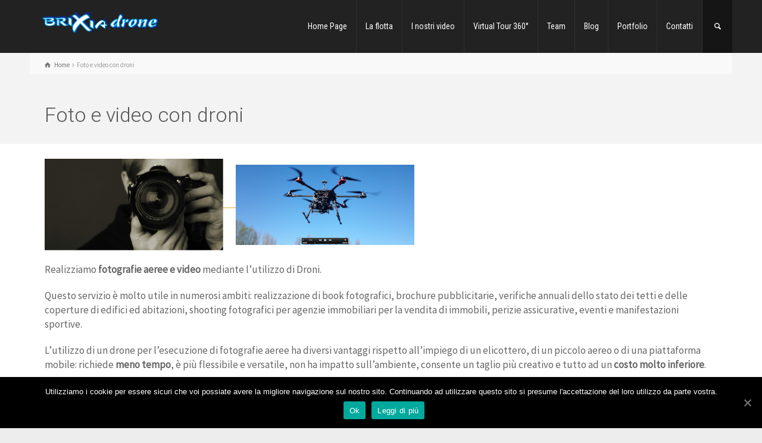

--- FILE ---
content_type: text/html; charset=UTF-8
request_url: http://www.brixiadrone.it/foto-con-droni/
body_size: 13084
content:
<!doctype html>
<html lang="it-IT" class="no-js">
<head> 
<meta charset="UTF-8" />  
<meta name="viewport" content="width=device-width, initial-scale=1, maximum-scale=1">
<link rel="alternate" type="application/rss+xml" title="Brixiadrone RSS Feed" href="http://www.brixiadrone.it/feed/" />
<link rel="alternate" type="application/atom+xml" title="Brixiadrone Atom Feed" href="http://www.brixiadrone.it/feed/atom/" />
<link rel="pingback" href="http://www.brixiadrone.it/xmlrpc.php" />
<title>Foto e video con droni &#8211; Brixiadrone</title>
<script type="text/javascript">/*<![CDATA[ */ var html = document.getElementsByTagName("html")[0]; html.className = html.className.replace("no-js", "js"); window.onerror=function(e,f){var body = document.getElementsByTagName("body")[0]; body.className = body.className.replace("rt-loading", ""); var e_file = document.createElement("a");e_file.href = f;console.log( e );console.log( e_file.pathname );}/* ]]>*/</script>
<link rel='dns-prefetch' href='//www.brixiadrone.it' />
<link rel='dns-prefetch' href='//fonts.googleapis.com' />
<link rel='dns-prefetch' href='//s.w.org' />
<link rel="alternate" type="application/rss+xml" title="Brixiadrone &raquo; Feed" href="http://www.brixiadrone.it/feed/" />
<link rel="alternate" type="application/rss+xml" title="Brixiadrone &raquo; Feed dei commenti" href="http://www.brixiadrone.it/comments/feed/" />
<link rel="alternate" type="application/rss+xml" title="Brixiadrone &raquo; Foto e video con droni Feed dei commenti" href="http://www.brixiadrone.it/foto-con-droni/feed/" />
<!-- This site uses the Google Analytics by ExactMetrics plugin v6.1.0 - Using Analytics tracking - https://www.exactmetrics.com/ -->
<!-- Note: ExactMetrics is not currently configured on this site. The site owner needs to authenticate with Google Analytics in the ExactMetrics settings panel. -->
<!-- No UA code set -->
<!-- / Google Analytics by ExactMetrics -->
		<script type="text/javascript">
			window._wpemojiSettings = {"baseUrl":"https:\/\/s.w.org\/images\/core\/emoji\/11.2.0\/72x72\/","ext":".png","svgUrl":"https:\/\/s.w.org\/images\/core\/emoji\/11.2.0\/svg\/","svgExt":".svg","source":{"concatemoji":"http:\/\/www.brixiadrone.it\/wp-includes\/js\/wp-emoji-release.min.js?ver=5.1.15"}};
			!function(e,a,t){var n,r,o,i=a.createElement("canvas"),p=i.getContext&&i.getContext("2d");function s(e,t){var a=String.fromCharCode;p.clearRect(0,0,i.width,i.height),p.fillText(a.apply(this,e),0,0);e=i.toDataURL();return p.clearRect(0,0,i.width,i.height),p.fillText(a.apply(this,t),0,0),e===i.toDataURL()}function c(e){var t=a.createElement("script");t.src=e,t.defer=t.type="text/javascript",a.getElementsByTagName("head")[0].appendChild(t)}for(o=Array("flag","emoji"),t.supports={everything:!0,everythingExceptFlag:!0},r=0;r<o.length;r++)t.supports[o[r]]=function(e){if(!p||!p.fillText)return!1;switch(p.textBaseline="top",p.font="600 32px Arial",e){case"flag":return s([55356,56826,55356,56819],[55356,56826,8203,55356,56819])?!1:!s([55356,57332,56128,56423,56128,56418,56128,56421,56128,56430,56128,56423,56128,56447],[55356,57332,8203,56128,56423,8203,56128,56418,8203,56128,56421,8203,56128,56430,8203,56128,56423,8203,56128,56447]);case"emoji":return!s([55358,56760,9792,65039],[55358,56760,8203,9792,65039])}return!1}(o[r]),t.supports.everything=t.supports.everything&&t.supports[o[r]],"flag"!==o[r]&&(t.supports.everythingExceptFlag=t.supports.everythingExceptFlag&&t.supports[o[r]]);t.supports.everythingExceptFlag=t.supports.everythingExceptFlag&&!t.supports.flag,t.DOMReady=!1,t.readyCallback=function(){t.DOMReady=!0},t.supports.everything||(n=function(){t.readyCallback()},a.addEventListener?(a.addEventListener("DOMContentLoaded",n,!1),e.addEventListener("load",n,!1)):(e.attachEvent("onload",n),a.attachEvent("onreadystatechange",function(){"complete"===a.readyState&&t.readyCallback()})),(n=t.source||{}).concatemoji?c(n.concatemoji):n.wpemoji&&n.twemoji&&(c(n.twemoji),c(n.wpemoji)))}(window,document,window._wpemojiSettings);
		</script>
		<style type="text/css">
img.wp-smiley,
img.emoji {
	display: inline !important;
	border: none !important;
	box-shadow: none !important;
	height: 1em !important;
	width: 1em !important;
	margin: 0 .07em !important;
	vertical-align: -0.1em !important;
	background: none !important;
	padding: 0 !important;
}
</style>
	<style type="text/css" media="all">
.wpautoterms-footer{background-color:#ffffff;text-align:center;}
.wpautoterms-footer a{color:#000000;font-family:Arial, sans-serif;font-size:14px;}
.wpautoterms-footer .separator{color:#cccccc;font-family:Arial, sans-serif;font-size:14px;}</style>
<link rel='stylesheet' id='wp-block-library-css'  href='http://www.brixiadrone.it/wp-includes/css/dist/block-library/style.min.css?ver=5.1.15' type='text/css' media='all' />
<link rel='stylesheet' id='wpautoterms_css-css'  href='http://www.brixiadrone.it/wp-content/plugins/auto-terms-of-service-and-privacy-policy/css/wpautoterms.css?ver=5.1.15' type='text/css' media='all' />
<link rel='stylesheet' id='cookie-notice-front-css'  href='http://www.brixiadrone.it/wp-content/plugins/cookie-notice/css/front.min.css?ver=5.1.15' type='text/css' media='all' />
<link rel='stylesheet' id='rs-plugin-settings-css'  href='http://www.brixiadrone.it/wp-content/plugins/revslider/rs-plugin/css/settings.css?ver=4.6.5' type='text/css' media='all' />
<style id='rs-plugin-settings-inline-css' type='text/css'>
.tp-caption a{color:#ff7302;text-shadow:none;-webkit-transition:all 0.2s ease-out;-moz-transition:all 0.2s ease-out;-o-transition:all 0.2s ease-out;-ms-transition:all 0.2s ease-out}.tp-caption a:hover{color:#ffa902}
</style>
<link rel='stylesheet' id='theme-style-all-css'  href='http://www.brixiadrone.it/wp-content/themes/rttheme19/css/layout2/app.min.css?ver=5.1.15' type='text/css' media='all' />
<link rel='stylesheet' id='mediaelement-skin-css'  href='http://www.brixiadrone.it/wp-content/themes/rttheme19/css/mejs-skin.min.css?ver=5.1.15' type='text/css' media='all' />
<link rel='stylesheet' id='fontello-css'  href='http://www.brixiadrone.it/wp-content/themes/rttheme19/css/fontello/css/fontello.css?ver=5.1.15' type='text/css' media='all' />
<link rel='stylesheet' id='jackbox-css'  href='http://www.brixiadrone.it/wp-content/themes/rttheme19/js/lightbox/css/jackbox.min.css?ver=5.1.15' type='text/css' media='all' />
<!--[if IE 9]>
<link rel='stylesheet' id='theme-ie9-css'  href='http://www.brixiadrone.it/wp-content/themes/rttheme19/css/ie9.min.css?ver=5.1.15' type='text/css' media='all' />
<![endif]-->
<link rel='stylesheet' id='theme-style-css'  href='http://www.brixiadrone.it/wp-content/themes/rttheme19/style.css?ver=5.1.15' type='text/css' media='all' />
<link rel='stylesheet' id='theme-dynamic-css'  href='http://www.brixiadrone.it/wp-content/uploads/rttheme19/dynamic-style.css?ver=151019174544' type='text/css' media='all' />
<link rel='stylesheet' id='roboto-css'  href='//fonts.googleapis.com/css?family=Roboto%3A300&#038;subset=greek-ext%2Ccyrillic%2Cvietnamese%2Clatin%2Cgreek%2Ccyrillic-ext&#038;ver=5.1.15' type='text/css' media='all' />
<link rel='stylesheet' id='source-sans-pro-css'  href='//fonts.googleapis.com/css?family=Source+Sans+Pro%3Aregular&#038;subset=vietnamese%2Clatin&#038;ver=5.1.15' type='text/css' media='all' />
<link rel='stylesheet' id='roboto-condensed-css'  href='//fonts.googleapis.com/css?family=Roboto+Condensed%3Aregular&#038;subset=greek-ext%2Ccyrillic%2Cvietnamese%2Clatin%2Cgreek%2Ccyrillic-ext&#038;ver=5.1.15' type='text/css' media='all' />
<script type='text/javascript'>
/* <![CDATA[ */
var cnArgs = {"ajaxUrl":"http:\/\/www.brixiadrone.it\/wp-admin\/admin-ajax.php","nonce":"bcff5e8553","hideEffect":"fade","position":"bottom","onScroll":"1","onScrollOffset":"100","onClick":"0","cookieName":"cookie_notice_accepted","cookieTime":"2592000","cookieTimeRejected":"2592000","cookiePath":"\/","cookieDomain":"","redirection":"0","cache":"0","refuse":"0","revokeCookies":"0","revokeCookiesOpt":"automatic","secure":"0","coronabarActive":"0"};
/* ]]> */
</script>
<script type='text/javascript' src='http://www.brixiadrone.it/wp-content/plugins/cookie-notice/js/front.min.js?ver=1.3.2'></script>
<script type='text/javascript' src='http://www.brixiadrone.it/wp-includes/js/jquery/jquery.js?ver=1.12.4'></script>
<script type='text/javascript' src='http://www.brixiadrone.it/wp-includes/js/jquery/jquery-migrate.min.js?ver=1.4.1'></script>
<script type='text/javascript' src='http://www.brixiadrone.it/wp-content/plugins/revslider/rs-plugin/js/jquery.themepunch.tools.min.js?ver=4.6.5'></script>
<script type='text/javascript' src='http://www.brixiadrone.it/wp-content/plugins/revslider/rs-plugin/js/jquery.themepunch.revolution.min.js?ver=4.6.5'></script>
<script type='text/javascript'>
var mejsL10n = {"language":"it","strings":{"mejs.install-flash":"Stai usando un browser che non ha Flash player abilitato o installato. Attiva il tuo plugin Flash player o scarica l'ultima versione da https:\/\/get.adobe.com\/flashplayer\/","mejs.fullscreen-off":"Disattiva lo schermo intero","mejs.fullscreen-on":"Vai a tutto schermo","mejs.download-video":"Scarica il video","mejs.fullscreen":"Schermo intero","mejs.time-jump-forward":["Vai avanti di 1 secondo","Salta in avanti di %1 secondi"],"mejs.loop":"Attiva\/disattiva la riproduzione automatica","mejs.play":"Play","mejs.pause":"Pausa","mejs.close":"Chiudi","mejs.time-slider":"Time Slider","mejs.time-help-text":"Usa i tasti freccia sinistra\/destra per avanzare di un secondo, su\/gi\u00f9 per avanzare di 10 secondi.","mejs.time-skip-back":["Torna indietro di 1 secondo","Vai indietro di %1 secondi"],"mejs.captions-subtitles":"Didascalie\/Sottotitoli","mejs.captions-chapters":"Capitoli","mejs.none":"Nessuna","mejs.mute-toggle":"Cambia il muto","mejs.volume-help-text":"Usa i tasti freccia su\/gi\u00f9 per aumentare o diminuire il volume.","mejs.unmute":"Togli il muto","mejs.mute":"Muto","mejs.volume-slider":"Cursore del volume","mejs.video-player":"Video Player","mejs.audio-player":"Audio Player","mejs.ad-skip":"Salta pubblicit\u00e0","mejs.ad-skip-info":["Salta in 1 secondo","Salta in %1 secondi"],"mejs.source-chooser":"Scelta sorgente","mejs.stop":"Stop","mejs.speed-rate":"Velocit\u00e0 di riproduzione","mejs.live-broadcast":"Diretta streaming","mejs.afrikaans":"Afrikaans","mejs.albanian":"Albanese","mejs.arabic":"Arabo","mejs.belarusian":"Bielorusso","mejs.bulgarian":"Bulgaro","mejs.catalan":"Catalano","mejs.chinese":"Cinese","mejs.chinese-simplified":"Cinese (semplificato)","mejs.chinese-traditional":"Cinese (tradizionale)","mejs.croatian":"Croato","mejs.czech":"Ceco","mejs.danish":"Danese","mejs.dutch":"Olandese","mejs.english":"Inglese","mejs.estonian":"Estone","mejs.filipino":"Filippino","mejs.finnish":"Finlandese","mejs.french":"Francese","mejs.galician":"Galician","mejs.german":"Tedesco","mejs.greek":"Greco","mejs.haitian-creole":"Haitian Creole","mejs.hebrew":"Ebraico","mejs.hindi":"Hindi","mejs.hungarian":"Ungherese","mejs.icelandic":"Icelandic","mejs.indonesian":"Indonesiano","mejs.irish":"Irish","mejs.italian":"Italiano","mejs.japanese":"Giapponese","mejs.korean":"Coreano","mejs.latvian":"Lettone","mejs.lithuanian":"Lituano","mejs.macedonian":"Macedone","mejs.malay":"Malese","mejs.maltese":"Maltese","mejs.norwegian":"Norvegese","mejs.persian":"Persiano","mejs.polish":"Polacco","mejs.portuguese":"Portoghese","mejs.romanian":"Romeno","mejs.russian":"Russo","mejs.serbian":"Serbo","mejs.slovak":"Slovak","mejs.slovenian":"Sloveno","mejs.spanish":"Spagnolo","mejs.swahili":"Swahili","mejs.swedish":"Svedese","mejs.tagalog":"Tagalog","mejs.thai":"Thailandese","mejs.turkish":"Turco","mejs.ukrainian":"Ucraino","mejs.vietnamese":"Vietnamita","mejs.welsh":"Gallese","mejs.yiddish":"Yiddish"}};
</script>
<script type='text/javascript' src='http://www.brixiadrone.it/wp-includes/js/mediaelement/mediaelement-and-player.min.js?ver=4.2.6-78496d1'></script>
<script type='text/javascript' src='http://www.brixiadrone.it/wp-includes/js/mediaelement/mediaelement-migrate.min.js?ver=5.1.15'></script>
<script type='text/javascript'>
/* <![CDATA[ */
var _wpmejsSettings = {"pluginPath":"\/wp-includes\/js\/mediaelement\/","classPrefix":"mejs-","stretching":"responsive"};
/* ]]> */
</script>
<link rel='https://api.w.org/' href='http://www.brixiadrone.it/wp-json/' />
<link rel="EditURI" type="application/rsd+xml" title="RSD" href="http://www.brixiadrone.it/xmlrpc.php?rsd" />
<link rel="wlwmanifest" type="application/wlwmanifest+xml" href="http://www.brixiadrone.it/wp-includes/wlwmanifest.xml" /> 
<meta name="generator" content="WordPress 5.1.15" />
<link rel="canonical" href="http://www.brixiadrone.it/foto-con-droni/" />
<link rel='shortlink' href='http://www.brixiadrone.it/?p=2765' />
<link rel="alternate" type="application/json+oembed" href="http://www.brixiadrone.it/wp-json/oembed/1.0/embed?url=http%3A%2F%2Fwww.brixiadrone.it%2Ffoto-con-droni%2F" />
<link rel="alternate" type="text/xml+oembed" href="http://www.brixiadrone.it/wp-json/oembed/1.0/embed?url=http%3A%2F%2Fwww.brixiadrone.it%2Ffoto-con-droni%2F&#038;format=xml" />
<!-- PanoPress [1.3] -->
<script type="text/javascript">
pp_oppp=false;
pb_options={"fullscreen":true,"fade":true,"animate":true,"shadow":true,"width":"640px","height":"480px","style":{"box":"pb-light","overlay":"pb-light-overlay"},"galleries":false,"resize":1};
</script>
<script type="text/javascript"  src="http://www.brixiadrone.it/wp-content/plugins/panopress/js/panopress.js?v=1.3"></script>
<link rel="stylesheet" type="text/css" media="all" href="http://www.brixiadrone.it/wp-content/plugins/panopress/css/panopress.css?v=1.3" />	
<!-- /PanoPress -->
		<script type="text/javascript">
			jQuery(document).ready(function() {
				// CUSTOM AJAX CONTENT LOADING FUNCTION
				var ajaxRevslider = function(obj) {
				
					// obj.type : Post Type
					// obj.id : ID of Content to Load
					// obj.aspectratio : The Aspect Ratio of the Container / Media
					// obj.selector : The Container Selector where the Content of Ajax will be injected. It is done via the Essential Grid on Return of Content
					
					var content = "";

					data = {};
					
					data.action = 'revslider_ajax_call_front';
					data.client_action = 'get_slider_html';
					data.token = 'ae6c24bec5';
					data.type = obj.type;
					data.id = obj.id;
					data.aspectratio = obj.aspectratio;
					
					// SYNC AJAX REQUEST
					jQuery.ajax({
						type:"post",
						url:"http://www.brixiadrone.it/wp-admin/admin-ajax.php",
						dataType: 'json',
						data:data,
						async:false,
						success: function(ret, textStatus, XMLHttpRequest) {
							if(ret.success == true)
								content = ret.data;								
						},
						error: function(e) {
							console.log(e);
						}
					});
					
					 // FIRST RETURN THE CONTENT WHEN IT IS LOADED !!
					 return content;						 
				};
				
				// CUSTOM AJAX FUNCTION TO REMOVE THE SLIDER
				var ajaxRemoveRevslider = function(obj) {
					return jQuery(obj.selector+" .rev_slider").revkill();
				};

				// EXTEND THE AJAX CONTENT LOADING TYPES WITH TYPE AND FUNCTION
				var extendessential = setInterval(function() {
					if (jQuery.fn.tpessential != undefined) {
						clearInterval(extendessential);
						if(typeof(jQuery.fn.tpessential.defaults) !== 'undefined') {
							jQuery.fn.tpessential.defaults.ajaxTypes.push({type:"revslider",func:ajaxRevslider,killfunc:ajaxRemoveRevslider,openAnimationSpeed:0.3});   
							// type:  Name of the Post to load via Ajax into the Essential Grid Ajax Container
							// func: the Function Name which is Called once the Item with the Post Type has been clicked
							// killfunc: function to kill in case the Ajax Window going to be removed (before Remove function !
							// openAnimationSpeed: how quick the Ajax Content window should be animated (default is 0.3)
						}
					}
				},30);
			});
		</script>
		
<!--[if lt IE 9]><script src="http://www.brixiadrone.it/wp-content/themes/rttheme19/js/html5shiv.min.js"></script><![endif]-->
<!--[if gte IE 9]> <style type="text/css"> .gradient { filter: none; } </style> <![endif]-->
<meta name="generator" content="Powered by Visual Composer - drag and drop page builder for WordPress."/>
<!--[if IE 8]><link rel="stylesheet" type="text/css" href="http://www.brixiadrone.it/wp-content/plugins/js_composer/assets/css/vc-ie8.css" media="screen"><![endif]--><noscript><style> .wpb_animate_when_almost_visible { opacity: 1; }</style></noscript></head>
<body class="page-template-default page page-id-2765 cookies-not-set rt-loading layout2 wpb-js-composer js-comp-ver-4.4.3 vc_responsive">

<!-- loader -->
<div id="loader-wrapper"><div id="loader"></div></div>
<!-- / #loader -->

<!-- background wrapper -->
<div id="container">   
 
	

				

	<header class="top-header fullwidth sticky">
		<div class="header-elements">
		
			<!-- mobile menu button -->
			<div class="mobile-menu-button icon-menu"></div>

			
			<!-- logo -->
			<div id="logo" class="site-logo">
				 <a href="http://www.brixiadrone.it" title="Brixiadrone"><img src="http://www.brixiadrone.it/wp-content/uploads/2015/04/LOGO-BRIXIA-ok-ok-ok.png" alt="Brixiadrone" class="main_logo" /></a> 		
			</div><!-- / end #logo -->

			<div class="header-right">
						

				<!-- navigation holder -->
				<nav>
					<ul id="navigation" class="menu"><li id='menu-item-2728'  class="menu-item menu-item-type-post_type menu-item-object-page menu-item-home"><a  href="http://www.brixiadrone.it/">Home Page</a> </li>
<li id='menu-item-3025'  class="menu-item menu-item-type-post_type menu-item-object-page"><a  href="http://www.brixiadrone.it/la_flotta/">La flotta</a> </li>
<li id='menu-item-3355'  class="menu-item menu-item-type-post_type menu-item-object-page"><a  href="http://www.brixiadrone.it/i-nostri-video/">I nostri video</a> </li>
<li id='menu-item-3497'  class="menu-item menu-item-type-post_type menu-item-object-page"><a  href="http://www.brixiadrone.it/virtual-tour-360/">Virtual Tour 360°</a> </li>
<li id='menu-item-2730'  class="menu-item menu-item-type-post_type menu-item-object-page"><a  href="http://www.brixiadrone.it/about-us/">Team</a> </li>
<li id='menu-item-3262'  class="menu-item menu-item-type-post_type menu-item-object-page"><a  href="http://www.brixiadrone.it/blog/">Blog</a> </li>
<li id='menu-item-3584'  class="menu-item menu-item-type-post_type menu-item-object-page"><a  href="http://www.brixiadrone.it/portfolio/">Portfolio</a> </li>
<li id='menu-item-3259'  class="menu-item menu-item-type-post_type menu-item-object-page"><a  href="http://www.brixiadrone.it/contact-us/">Contatti</a> </li>
</ul>    
				</nav>
		
						<!-- shortcut buttons -->
		<div id="tools">
			<ul>
				<li class="tool-icon" title="Open"><span class="icon-plus"></span></li>
			</ul> 
			<ul>

				
							

				
									<li class="tool-icon search" title="Search"><span class="icon-search"></span>
						<div class="widget">
							<form method="get"  action="http://www.brixiadrone.it/"  class="wp-search-form rt_form">
	<ul>
		<li><input type="text" class='search showtextback' placeholder="search" name="s" /><span class="icon-search-1"></span></li>
	</ul>
</form>						</div>
					</li>

				
							</ul>
		</div><!-- / end #tools -->

	
			</div><!-- / end .header-right -->

		</div>
	</header>



	<!-- main contents -->
	<div id="main_content">

	
<div class="content_row row sub_page_header fullwidth" style="background-color: rgba(255, 255, 255, 0.3);">
	
	<div class="content_row_wrapper  default" ><div class="col col-sm-12"><div class="breadcrumb"><div itemscope itemtype="http://data-vocabulary.org/Breadcrumb"><a class="icon-home" href="http://www.brixiadrone.it" itemprop="url"><span itemprop="title" title="Brixiadrone">Home</span></a> <span class="icon-angle-right"></span> 
<div itemscope itemprop="child" itemtype="http://data-vocabulary.org/Breadcrumb">
							<meta itemprop="name" content="Foto e video con droni">
							<meta itemprop="url" content="http://www.brixiadrone.it/foto-con-droni/">
							<span itemprop="title" title="Foto e video con droni">Foto e video con droni</span>
						</div></div></div><section class="page-title"><h1>Foto e video con droni</h1></section></div></div>
</div>

	
	 

						
			
			<div  class="content_row default-style no-composer overlap fullwidth"><div class="content_row_wrapper clearfix "><div class="col col-sm-12 col-xs-12 ">
							
				
				<p><a href="http://www.brixiadrone.it/wp-content/uploads/2015/04/foto.png"><img class="alignnone size-medium wp-image-2766" src="http://www.brixiadrone.it/wp-content/uploads/2015/04/foto-300x154.png" alt="foto" width="300" height="154" srcset="http://www.brixiadrone.it/wp-content/uploads/2015/04/foto-300x154.png 300w, http://www.brixiadrone.it/wp-content/uploads/2015/04/foto.png 1004w" sizes="(max-width: 300px) 100vw, 300px" />       <img class="alignnone size-medium wp-image-2911" src="http://www.brixiadrone.it/wp-content/uploads/2015/04/video-300x135.png" alt="video" width="300" height="135" srcset="http://www.brixiadrone.it/wp-content/uploads/2015/04/video-300x135.png 300w, http://www.brixiadrone.it/wp-content/uploads/2015/04/video.png 350w" sizes="(max-width: 300px) 100vw, 300px" /></a></p>
<p>Realizziamo <strong>fotografie aeree e video</strong> mediante l’utilizzo di Droni.</p>
<p>Questo servizio è molto utile in numerosi ambiti: realizzazione di book fotografici, brochure pubblicitarie, verifiche annuali dello stato dei tetti e delle coperture di edifici ed abitazioni, shooting fotografici per agenzie immobiliari per la vendita di immobili, perizie assicurative, eventi e manifestazioni sportive.</p>
<p>L’utilizzo di un drone per l’esecuzione di fotografie aeree ha diversi vantaggi rispetto all’impiego di un elicottero, di un piccolo aereo o di una piattaforma mobile: richiede <strong>meno tempo</strong>, è più flessibile e versatile, non ha impatto sull’ambiente, consente un taglio più creativo e tutto ad un <strong>costo molto inferiore</strong>.</p>
<p>Realizziamo <strong>video aerei</strong> per ogni occasione. Numerose sono infatti le possibilità in cui si può svolgere una ripresa aerea: riprese di eventi, immobili in vendita, video di presentazione aziendale, spot, riprese di cantieri, documentari, ecc.</p>
<p>Queste sono solo una parte delle numerose attività in cui un Drone può effettuare un video di effetto e di grande qualità. Dall’alto della nostra prospettiva <strong>trasformiamo in realtà l’immaginazione</strong>.</p>
<p>Le riprese aeree permettono di esaltare in pochi secondi e con poche immagini la bellezza delle strutture e dei territori, realizzando dei veri e propri percorsi tra storia e cultura, locali, chiese e monumenti.<br />
Il servizio ha l’obiettivo di offrire un prodotto finale caratterizzato da una elevata carica emotiva e pertanto dovrebbe essere realizzato in stretta sinergia con il cliente. Il coinvolgimento delle due parti permetterà di elaborare e inventare un linguaggio fatto di immagini forti, in grado di comunicare chiaramente i valori che si vogliono trasmettere.</p>
<p><a href="http://www.brixiadrone.it/wp-content/uploads/2015/04/images-final.jpg"><img class="alignnone size-full wp-image-2775" src="http://www.brixiadrone.it/wp-content/uploads/2015/04/images-final.jpg" alt="images final" width="291" height="173" /></a></p>
<p>Possiamo fornire semplicemente le immagini del &#8220;<strong>girato</strong>&#8221; oppure fornire anche il servizio di <strong>Editing</strong> per la realizzazione del filmato completo, pronto all&#8217;uso che desiderate.</p>
<p><a href="http://www.brixiadrone.it/wp-content/uploads/2015/02/G0010181.jpg"><img class="alignnone size-medium wp-image-2805" src="http://www.brixiadrone.it/wp-content/uploads/2015/02/G0010181-300x169.jpg" alt="DCIM100GOPRO" width="300" height="169" srcset="http://www.brixiadrone.it/wp-content/uploads/2015/02/G0010181-300x169.jpg 300w, http://www.brixiadrone.it/wp-content/uploads/2015/02/G0010181-1024x576.jpg 1024w" sizes="(max-width: 300px) 100vw, 300px" /></a>     <a href="http://www.brixiadrone.it/wp-content/uploads/2015/04/G0010166.jpg"><img class="alignnone size-medium wp-image-2834" src="http://www.brixiadrone.it/wp-content/uploads/2015/04/G0010166-300x169.jpg" alt="DCIM100GOPRO" width="300" height="169" srcset="http://www.brixiadrone.it/wp-content/uploads/2015/04/G0010166-300x169.jpg 300w, http://www.brixiadrone.it/wp-content/uploads/2015/04/G0010166-1024x576.jpg 1024w" sizes="(max-width: 300px) 100vw, 300px" /></a>     <a href="http://www.brixiadrone.it/wp-content/uploads/2015/04/G0011162.jpg"><img class="alignnone size-medium wp-image-2836" src="http://www.brixiadrone.it/wp-content/uploads/2015/04/G0011162-300x169.jpg" alt="DCIM100GOPRO" width="300" height="169" srcset="http://www.brixiadrone.it/wp-content/uploads/2015/04/G0011162-300x169.jpg 300w, http://www.brixiadrone.it/wp-content/uploads/2015/04/G0011162-1024x576.jpg 1024w" sizes="(max-width: 300px) 100vw, 300px" /></a></p>
							

			</div></div></div>

			

				

	 

</div><!-- / end #main_content -->

<!-- footer -->
<footer id="footer" class="clearfix footer" data-footer="">
	<section class="footer_widgets content_row row clearfix footer border_grid fixed_heights footer_contents fullwidth"><div class="content_row_wrapper default clearfix"><div id="footer-column-1" class="col col-sm-4 widgets_holder"><div class="footer_widget widget widget_revslider"><h5>Autorizzazioni Enac</h5>
<div id="rev_slider_6_1_wrapper" class="rev_slider_wrapper fullwidthbanner-container" style="margin:0px auto;background-color:#E9E9E9;padding:0px;margin-top:0px;margin-bottom:0px;max-height:350px;">
<!-- START REVOLUTION SLIDER 4.6.5 fullwidth mode -->
	<div id="rev_slider_6_1" class="rev_slider fullwidthabanner" style="display:none;max-height:350px;height:350px;">
<ul>	<!-- SLIDE  -->
	<li data-transition="random" data-slotamount="7"  data-saveperformance="off" >
		<!-- MAIN IMAGE -->
		<img src="http://www.brixiadrone.it/wp-content/uploads/2015/04/autorizzazione_brixia2_89_1.jpg"  alt="autorizzazione_brixia2_89_1"  data-bgposition="center top" data-bgfit="cover" data-bgrepeat="no-repeat">
		<!-- LAYERS -->
	</li>
	<!-- SLIDE  -->
	<li data-transition="random" data-slotamount="7"  data-saveperformance="off" >
		<!-- MAIN IMAGE -->
		<img src="http://www.brixiadrone.it/wp-content/uploads/2015/04/enac3_1.jpg"  alt="enac3_1"  data-bgposition="center top" data-bgfit="cover" data-bgrepeat="no-repeat">
		<!-- LAYERS -->
	</li>
</ul>
<div class="tp-bannertimer"></div>	</div>
			

			<style scoped></style>

			<script type="text/javascript">

				/******************************************
					-	PREPARE PLACEHOLDER FOR SLIDER	-
				******************************************/
				

				var setREVStartSize = function() {
					var	tpopt = new Object();
						tpopt.startwidth = 960;
						tpopt.startheight = 350;
						tpopt.container = jQuery('#rev_slider_6_1');
						tpopt.fullScreen = "off";
						tpopt.forceFullWidth="off";

					tpopt.container.closest(".rev_slider_wrapper").css({height:tpopt.container.height()});tpopt.width=parseInt(tpopt.container.width(),0);tpopt.height=parseInt(tpopt.container.height(),0);tpopt.bw=tpopt.width/tpopt.startwidth;tpopt.bh=tpopt.height/tpopt.startheight;if(tpopt.bh>tpopt.bw)tpopt.bh=tpopt.bw;if(tpopt.bh<tpopt.bw)tpopt.bw=tpopt.bh;if(tpopt.bw<tpopt.bh)tpopt.bh=tpopt.bw;if(tpopt.bh>1){tpopt.bw=1;tpopt.bh=1}if(tpopt.bw>1){tpopt.bw=1;tpopt.bh=1}tpopt.height=Math.round(tpopt.startheight*(tpopt.width/tpopt.startwidth));if(tpopt.height>tpopt.startheight&&tpopt.autoHeight!="on")tpopt.height=tpopt.startheight;if(tpopt.fullScreen=="on"){tpopt.height=tpopt.bw*tpopt.startheight;var cow=tpopt.container.parent().width();var coh=jQuery(window).height();if(tpopt.fullScreenOffsetContainer!=undefined){try{var offcontainers=tpopt.fullScreenOffsetContainer.split(",");jQuery.each(offcontainers,function(e,t){coh=coh-jQuery(t).outerHeight(true);if(coh<tpopt.minFullScreenHeight)coh=tpopt.minFullScreenHeight})}catch(e){}}tpopt.container.parent().height(coh);tpopt.container.height(coh);tpopt.container.closest(".rev_slider_wrapper").height(coh);tpopt.container.closest(".forcefullwidth_wrapper_tp_banner").find(".tp-fullwidth-forcer").height(coh);tpopt.container.css({height:"100%"});tpopt.height=coh;}else{tpopt.container.height(tpopt.height);tpopt.container.closest(".rev_slider_wrapper").height(tpopt.height);tpopt.container.closest(".forcefullwidth_wrapper_tp_banner").find(".tp-fullwidth-forcer").height(tpopt.height);}
				};

				/* CALL PLACEHOLDER */
				setREVStartSize();


				var tpj=jQuery;
				tpj.noConflict();
				var revapi6;

				tpj(document).ready(function() {

				if(tpj('#rev_slider_6_1').revolution == undefined){
					revslider_showDoubleJqueryError('#rev_slider_6_1');
				}else{
				   revapi6 = tpj('#rev_slider_6_1').show().revolution(
					{	
												dottedOverlay:"none",
						delay:9000,
						startwidth:960,
						startheight:350,
						hideThumbs:200,

						thumbWidth:100,
						thumbHeight:50,
						thumbAmount:2,
						
												
						simplifyAll:"off",

						navigationType:"bullet",
						navigationArrows:"solo",
						navigationStyle:"round",

						touchenabled:"on",
						onHoverStop:"on",
						nextSlideOnWindowFocus:"off",

						swipe_threshold: 75,
						swipe_min_touches: 1,
						drag_block_vertical: false,
						
												
												
						keyboardNavigation:"off",

						navigationHAlign:"center",
						navigationVAlign:"bottom",
						navigationHOffset:0,
						navigationVOffset:20,

						soloArrowLeftHalign:"left",
						soloArrowLeftValign:"center",
						soloArrowLeftHOffset:20,
						soloArrowLeftVOffset:0,

						soloArrowRightHalign:"right",
						soloArrowRightValign:"center",
						soloArrowRightHOffset:20,
						soloArrowRightVOffset:0,

						shadow:2,
						fullWidth:"on",
						fullScreen:"off",

												spinner:"spinner0",
												
						stopLoop:"off",
						stopAfterLoops:-1,
						stopAtSlide:-1,

						shuffle:"off",

						autoHeight:"off",
						forceFullWidth:"off",
						
						
						
						hideThumbsOnMobile:"off",
						hideNavDelayOnMobile:1500,
						hideBulletsOnMobile:"off",
						hideArrowsOnMobile:"off",
						hideThumbsUnderResolution:0,

												hideSliderAtLimit:0,
						hideCaptionAtLimit:0,
						hideAllCaptionAtLilmit:0,
						startWithSlide:0					});



									}
				});	/*ready*/

			</script>


			</div><!-- END REVOLUTION SLIDER --></div><div class="footer_widget widget widget_text">			<div class="textwidget">In quanto Operatore/Pilota con autorizzazioni Enac n. 3975 e n. 4488 tutti i nostri servizi sono assoggettati al rispetto del Regolamento dei Mezzi Aerei a Pilotaggio Remoto ed in particolare all’ art. 8.</div>
		</div></div><div id="footer-column-2" class="col col-sm-4 widgets_holder"><div class="footer_widget widget widget_latest_posts">
				<div>
					<img src="http://www.brixiadrone.it/wp-content/uploads/2019/08/images-50x50.jpg" alt="" class="post-thumb" />
						<a class="title" href="http://www.brixiadrone.it/problemi-di-privacy-durante-luso-dei-droni-professionali-ecco-come-il-produttore-risolve-il-problema-con-dji-pilot-private-edition/" title="Problemi di privacy durante l’uso dei droni professionali? Ecco come il produttore risolve il problema con DJI Pilot Private Edition" rel="bookmark">Problemi di privacy durante l’uso dei droni professionali? Ecco come il produttore risolve il problema con DJI Pilot Private Edition</a>
						<span class="meta">5 Agosto 2019</span>
					
				</div>
			
				<div>
					<img src="http://www.brixiadrone.it/wp-content/uploads/2016/10/DSC02194-50x50.jpg" alt="" class="post-thumb" />
						<a class="title" href="http://www.brixiadrone.it/salveremo-soccorso-in-montagna-con-i-droni/" title="SALVEREMO &#8211; Soccorso in montagna con i droni" rel="bookmark">SALVEREMO &#8211; Soccorso in montagna con i droni</a>
						<span class="meta">19 Ottobre 2016</span>
					
				</div>
			
				<div>
					<img src="http://www.brixiadrone.it/wp-content/uploads/2016/03/Schermata-2016-03-01-alle-19.02.42-50x50.png" alt="" class="post-thumb" />
						<a class="title" href="http://www.brixiadrone.it/phantom-4/" title="Phantom 4" rel="bookmark">Phantom 4</a>
						<span class="meta">1 Marzo 2016</span>
					
				</div>
			
				<div>
					<img src="http://www.brixiadrone.it/wp-content/uploads/2015/12/GdB-del-24122015-50x50.jpg" alt="" class="post-thumb" />
						<a class="title" href="http://www.brixiadrone.it/intervista-sul-giornale-di-brescia/" title="Intervista sul Giornale di Brescia" rel="bookmark">Intervista sul Giornale di Brescia</a>
						<span class="meta">24 Dicembre 2015</span>
					
				</div>
			
				<div>
					<img src="http://www.brixiadrone.it/wp-content/uploads/2015/11/Schermata-2015-11-27-alle-01.52.53-200x200-50x50.png" alt="" class="post-thumb" />
						<a class="title" href="http://www.brixiadrone.it/drone-contadino/" title="Drone contadino!" rel="bookmark">Drone contadino!</a>
						<span class="meta">27 Novembre 2015</span>
					
				</div>
			</div></div><div id="footer-column-3" class="col col-sm-4 widgets_holder"><div class="footer_widget widget widget_social_media_icons"><ul class="social_media"><li class="mail"><a class="icon-mail" target="_blank" href="mailto: info@brixiadrone.it" title="Email"><span>nostra  email</span></a></li><li class="facebook"><a class="icon-facebook" target="_self" href="https://www.facebook.com/pages/Brixia-Drone-di-Giovanni-Capretti/483064181830388" title="Facebook"><span>nostra pag. facebook</span></a></li><li class="gplus"><a class="icon-gplus" target="_self" href="https://plus.google.com/104659772368063033636/" title="Google +"><span>nostro google plus</span></a></li><li class="linkedin"><a class="icon-linkedin" target="_self" href="https://www.linkedin.com/profile/preview?locale=it_IT&trk=prof-0-sb-preview-primary-button" title="Linkedin"><span>Profilo</span></a></li><li class="youtube-play"><a class="icon-youtube-play" target="_self" href="https://www.youtube.com/channel/UCvw0ybSCefaj3PQFz40NeQQ" title="YouTube"><span>Nostro canale YouTube</span></a></li></ul></div><div class="footer_widget widget widget_contact_info"><h5>Brixiadrone di Giovanni Capretti</h5><div class="with_icons style-1"><div><span class="icon icon-home"></span><div>Via Gramsci 39, 25062, Concesio, Lombardia, Italy</div></div><div><span class="icon icon-mobile"></span><div>+39 3391521730</div></div><div><span class="icon icon-mail-1"></span><div><a href="mailto:info@brixiadrone.it">info@brixiadrone.it</a></div></div></div></div><div class="footer_widget widget widget_search"><form method="get"  action="http://www.brixiadrone.it/"  class="wp-search-form rt_form">
	<ul>
		<li><input type="text" class='search showtextback' placeholder="search" name="s" /><span class="icon-search-1"></span></li>
	</ul>
</form></div></div></div></section><div class="content_row row clearfix footer_contents footer_info_bar fullwidth"><div class="content_row_wrapper default clearfix"><div class="col col-sm-12"><div class="copyright ">Copyright © BrixiaDrone, Inc.</div><ul id="footer-navigation" class="menu"><li id="menu-item-3375" class="menu-item menu-item-type-post_type menu-item-object-page menu-item-3375"><a href="http://www.brixiadrone.it/terms-of-use/">Terms of Use</a></li>
<li id="menu-item-3376" class="menu-item menu-item-type-post_type menu-item-object-page menu-item-3376"><a href="http://www.brixiadrone.it/privacy-policy/">Privacy Policy</a></li>
<li id="menu-item-3377" class="menu-item menu-item-type-post_type menu-item-object-page menu-item-3377"><a href="http://www.brixiadrone.it/cookies-policy/">Cookies Policy</a></li>
</ul></div></div></div></footer><!-- / end #footer -->


</div><!-- / end #right_side -->
</div><!-- / end #container --> 
<script type="text/javascript">panopress.imagebox();</script><script type='text/javascript' src='http://www.brixiadrone.it/wp-content/themes/rttheme19/js/lightbox/js/jackbox-packed.min.js?ver=5.1.15'></script>
<script type='text/javascript'>
/* <![CDATA[ */
var rt_theme_params = {"ajax_url":"http:\/\/www.brixiadrone.it\/wp-admin\/admin-ajax.php","rttheme_template_dir":"http:\/\/www.brixiadrone.it\/wp-content\/themes\/rttheme19","popup_blocker_message":"Please disable your pop-up blocker and click the \"Open\" link again.","wpml_lang":null,"theme_slug":"rttheme19"};
/* ]]> */
</script>
<script type='text/javascript' src='http://www.brixiadrone.it/wp-content/themes/rttheme19/js/app.min.js?ver=5.1.15'></script>
<script type='text/javascript' src='http://www.brixiadrone.it/wp-includes/js/comment-reply.min.js?ver=5.1.15'></script>
<script type='text/javascript' src='http://www.brixiadrone.it/wp-includes/js/wp-embed.min.js?ver=5.1.15'></script>

		<!-- Cookie Notice plugin v1.3.2 by Digital Factory https://dfactory.eu/ -->
		<div id="cookie-notice" role="banner" class="cookie-notice-hidden cookie-revoke-hidden cn-position-bottom" aria-label="Cookie Notice" style="background-color: rgba(0,0,0,1);"><div class="cookie-notice-container" style="color: #fff;"><span id="cn-notice-text" class="cn-text-container">Utilizziamo i cookie per essere sicuri che voi possiate avere la migliore navigazione sul nostro sito. Continuando ad utilizzare questo sito si presume l'accettazione del loro utilizzo da parte vostra.</span><span id="cn-notice-buttons" class="cn-buttons-container"><a href="#" id="cn-accept-cookie" data-cookie-set="accept" class="cn-set-cookie cn-button bootstrap" aria-label="Ok">Ok</a><a href="http://www.brixiadrone.it/cookies-policy/" target="_blank" id="cn-more-info" class="cn-more-info cn-button bootstrap" aria-label="Leggi di più">Leggi di più</a></span><a href="javascript:void(0);" id="cn-close-notice" data-cookie-set="accept" class="cn-close-icon" aria-label="Ok"></a></div>
			
		</div>
		<!-- / Cookie Notice plugin --></body>
</html>

--- FILE ---
content_type: text/css
request_url: http://www.brixiadrone.it/wp-content/uploads/rttheme19/dynamic-style.css?ver=151019174544
body_size: 77087
content:
/*
* This is a dynamically generated css file by RT-Theme 19. Do not edit.
* Created on 19-Oct-15 17:45:44
*/
.site-logo .sitename > a{color:#fff}@media screen and (max-width:979px){#mobile-logo{background-color:rgba( 0,0,0,0.65 )}}@media screen and (max-width:979px){#mobile-logo{border-color:#2F2F2F}}.site-logo{padding:20px 20px 20px 20px}@media screen and (max-width:979px){#mobile-logo .sitename > a,.mobile-menu-button{color:#fff}}@media screen and (min-width:992px){#logo{max-width:240px}#logo img{max-width:200px}}@media screen and (max-width:991px){#logo{max-width:240px}#logo img{max-width:200px}}@media screen and (min-width:992px){#logo{max-height:190px}#logo img{max-height:150px}}@media screen and (max-width:991px){#logo{max-height:190px}#logo img{max-height:150px}}h1:not(.clean_heading),h2:not(.clean_heading),h3:not(.clean_heading),h4:not(.clean_heading),h5:not(.clean_heading),h6:not(.clean_heading){font-family:"Roboto";font-weight:300;font-style:normal}body{font-family:"Source Sans Pro";font-weight:normal;font-style:normal}#navigation > li > a,.layout2 #tools > ul > li > span:first-child{font-family:"Roboto Condensed";font-weight:normal;font-style:normal}#navigation ul li a{font-family:"Roboto Condensed";font-weight:normal;font-style:normal}h1{font-size:44px}h2,.single-products .head_text h1,.single-product .head_text h1{font-size:30px}h3{font-size:26px}h4{font-size:24px}h5,.wpb_content_element .widgettitle,.wpb_content_elementh2.wpb_heading{font-size:22px}h6{font-size:20px}#navigation > li > a,.layout2 #tools > ul > li > span:first-child{font-size:14px}#navigation > li li > a{font-size:14px}.mobile-menu-active #navigation > li > a{font-size:14px}.mobile-menu-active #navigation > li li > a{font-size:14px}body{font-size:17px}.sidebar-widgets .widget h5,.footer_widgets .widget h5,.latest_news h5{font-size:19px}.woocommerce .product .product_info h5,.woocommerce-page .product .product_info h5,.portfolio-carousel h5,.product-carousel .product_item_holder .product_info h5,.blog-carousel h5{font-size:19px}#tools .widget > h5{font-size:19px}.breadcrumb{font-size:11px}#navigation > li > a,.layout2 #tools > ul > li > span:first-child{padding-top:35px;padding-bottom:35px}#navigation > li > a,.layout2 #tools > ul > li > span:first-child{padding-left:15px;padding-right:15px}#navigation > li > a{color:#ffffff}#navigation > li > a,#navigation li.menu-item-has-children > a:after{border-color:#2F2F2F}.mobile-menu #navigation > li > a,.mobile-menu #navigation li.menu-item-has-children > a:after{border-color:#2F2F2F}.mobile-menu #navigation li.menu-item-has-children > a:before{color:#2F2F2F}body:not(.mobile-menu) #navigation > li:hover > a,body:not(.mobile-menu) #navigation > li a:hover,#navigation > li.current-menu-ancestor > a,#navigation > li.current-menu-item > a{background-color:#2a2a2a}body:not(.mobile-menu) #navigation > li:hover > a,body:not(.mobile-menu) #navigation > li a:hover,#navigation > li.current-menu-ancestor > a,#navigation > li.current-menu-item > a{color:#ffffff}#navigation > li:hover:after{border-bottom-color:#2F2F2F}body.mobile-menu #navigation > li li > a{color:#ffffff}body.mobile-menu #navigation > li li > a,body.mobile-menu #navigation > li ul,body.mobile-menu #navigation > li li.menu-item-has-children > a:after{border-color:#2F2F2F}body.mobile-menu #navigation > li li:hover > a,body.mobile-menu #navigation > li li a:hover,body.mobile-menu #navigation > li li.current-menu-ancestor > a,body.mobile-menu #navigation > li li.current-menu-item > a{background-color:#2a2a2a}body.mobile-menu #navigation > li li:hover > a,body.mobile-menu #navigation > li li a:hover,body.mobile-menu #navigation > li li.current-menu-ancestor > a,body.mobile-menu #navigation > li li.current-menu-item > a{color:#ffffff}body.mobile-menu #navigation > li li.current-menu-ancestor:after,body.mobile-menu #navigation > li li.current-menu-item:after,body.mobile-menu #navigation > li li:hover:after{border-right-color:#2F2F2F}body:not(.mobile-menu) #navigation > li li a{padding-top:15px;padding-bottom:15px}body:not(.mobile-menu) #navigation > li li a{padding-left:20px;padding-right:20px}body:not(.mobile-menu) #navigation > li li{background-color:#2F2F2F}body:not(.mobile-menu) #navigation > li li > a{color:#aeaeae}body:not(.mobile-menu) #navigation > li li > a,body:not(.mobile-menu) #navigation > li ul,body:not(.mobile-menu) #navigation > li li.menu-item-has-children > a:after{border-color:#3a3a3a}body:not(.mobile-menu) #navigation > li li:hover > a,body:not(.mobile-menu) #navigation > li li a:hover,body:not(.mobile-menu) #navigation > li li.current-menu-ancestor > a,body:not(.mobile-menu) #navigation > li li.current-menu-item > a{background-color:#2a2a2a}body:not(.mobile-menu) #navigation > li li:hover > a,body:not(.mobile-menu) #navigation > li li a:hover,body:not(.mobile-menu) #navigation > li li.current-menu-ancestor > a,body:not(.mobile-menu) #navigation > li li.current-menu-item > a{color:#cacaca}body:not(.mobile-menu) #navigation > li li.current-menu-ancestor:after,body:not(.mobile-menu) #navigation > li li.current-menu-item:after,body:not(.mobile-menu) #navigation > li li:hover:after{color:#3d3d3d}body.mobile-menu.layout2 .header-right{background-color:#222222}.default-style a{color:#e6aa21}.default-style,.default-style.column_container,.default-style .chained_contents.style-1 > div > .icon,.default-style .chained_contents.style-1 > div > .number,.default-style .chained_contents.style-2 > div > .icon,.default-style .chained_contents.style-2 > div > .number,.default-style .button_.color:hover:after,.default-style .quantity .minus,.default-style .quantity .plus{background-color:#fff}.default-style,.default-style .product_item_holder .product_info_footer a,.default-style .button_.default,.default-style .button_.color:hover,.default-style .paging_wrapper > .page-numbers a,.default-style .paging_wrapper > .page-numbers li > span,.default-style .author-name a,.default-style .quantity .plus:hover,.default-style  .quantity .minus:hover{color:#666}.default-style,.default-style.border_grid > .row,.default-style.border_grid .content_row,.default-style.border_grid > .row > div:after,.default-style.border_grid .wpb_column:after,.default-style.border_grid .col:after,.default-style .wp-caption,.default-style .border_grid > .row,.default-style .border_grid > .row > div:after,.default-style .border_grid .col,.default-style .border_grid .col:after,.default-style .border_grid .col:before,.default-style .border_grid .wpb_column,.default-style .border_grid .wpb_column:after,.default-style .border_grid .wpb_column:before,.default-style .product_item_holder .product_info_footer,.default-style .single-products p.price,.default-style  .single-product p.price,.default-style span.price,.default-style .product_meta,.default-style .chained_contents.style-1 > div > .icon,.default-style .chained_contents.style-1 > div > .number,.default-style .chained_contents.style-2 > div > .icon,.default-style .chained_contents.style-2 > div > .number,.default-style .rt_divider,.default-style .pricing_table .table_wrap > ul,.default-style .pricing_table .table_wrap > ul > li,.default-style .button_.default,.default-style .button_.color:hover,.default-style .banner > .featured_text,.default-style .rt-toggle > ol,.default-style .rt-toggle > ol > li,.default-style .rt-toggle > ol > li .toggle-content,.default-style .rt_tabs.tab-style-1 .tab_nav,.default-style .rt_tabs.tab-style-1 .tab_nav > li,.default-style .rt_tabs.tab-style-1 .tab_content_wrapper > .tab_title,.default-style .rt_tabs.tab-style-2 .tab_nav,.default-style .rt_tabs.tab-style-2 .tab_nav > li,.default-style .rt_tabs.tab-style-2 .tab_contents .tab_content_wrapper > .tab_title,.default-style .read_more:before,.default-style .rt_heading_wrapper.style-2 > .style-2:after,.default-style .rt_heading_wrapper.style-3 > .style-3:before,.default-style .rt_heading_wrapper.style-3 > .style-3:after,.default-style .rt_heading_wrapper.style-6 > .style-6:after,.default-style .gallery-item img,.default-style .client_image,.default-style .paging_wrapper > .page-numbers,.default-style .paging_wrapper > .page-numbers a,.default-style .paging_wrapper > .page-numbers li > span,.default-style .social_share_holder .icon-share:after,.default-style .customselect,.default-style input,.default-style textarea,.default-style select,.default-style .post_data,.default-style #search-results .loop,.default-style .comment-holder,.default-style .children:before,.default-style .children .comment-holder:before,.default-style .comment-holder .comment-respond,.default-style .filter-holder,.default-style .filter_navigation li,.default-style .type-portfolio:after,.default-style .widget,.default-style .widget > ul > li > ul,.default-style  .widget > ul > li > .sub-menu,.default-style  .widget .menu > li > ul,.default-style  .widget .menu > li > .sub-menu,.default-style .widget li,.default-style .widget_tag_cloud a,.default-style .widget_product_tag_cloud a,.default-style div.product form.cart,.default-style .quantity .plus,.default-style .quantity .minus,.default-style .quantity input.qty,.default-style  p.price,.default-style  span.price,.default-style table.shop_attributes,.default-style  table.shop_attributes *,.default-style  table.shop_table,.default-style  table.shop_table *,.default-style  .cross-sells,.default-style  .cart_totals,.default-style  form.checkout_coupon,.default-style .col-1,.default-style .checkout .col2-set,.default-style .col2-set h3,.default-style .addresses,.default-style p.stars span > a,.default-style .woocommerce.widget .total,.default-style#tools > ul > li > span:first-child,.default-style#tools > ul > li > div,.default-style#tools,.default-style #comments ol.commentlist li,.default-style .woo-sub-categories,.default-style.footer_info_bar,.default-style #footer-navigation li,.default-style .profile,.default-style .person_links_wrapper,.default-style .latest_news .date,.default-style .wc-product-carousel .owl-item > div,.default-style .timeline > div,.default-style .select2-container .select2-choice,.default-style table:not(.table) > thead > tr > th,.default-style table:not(.table) > thead > tr > td,.default-style table:not(.table) > tbody > tr > th,.default-style table:not(.table) > tbody > tr > td,.default-style table:not(.table) > tfoot > tr > th,.default-style table:not(.table) > tfoot > tr > td,.default-style table:not(.table) > thead > tr > th,.default-style .sidebar{border-color:#E8E8E8}.default-style .rt_divider.style-1:before,.default-style .rt_divider.style-2:before,.default-style .rt_divider.style-3:before,.default-style .rt_divider.style-5,.default-style .rt-toggle .toggle-head:after,.default-style .testimonial .text .icon-quote-right,.default-style .testimonial .text .icon-quote-left,.default-style .rt_quote .icon-quote-right,.default-style .rt_quote .icon-quote-left,.default-style .star-rating:before,.default-style  .cart-collaterals h2:before,.default-style .timeline > div:before{color:#E8E8E8}.default-style .masonry .vertical_line,.default-style .timeline:after,.default-style .chained_contents.style-1:after,.default-style .chained_contents.style-2:after,.default-style .rt_divider.style-2:after,.default-style .rt_divider.style-3:after,.default-style .rt_divider.style-4,.default-style .pricing_table.compare .table_wrap > ul > li.caption,.default-style .pricing_table.compare .table_wrap > ul > li.price,.default-style .dots-holder > div span,.default-style .widget > h5:after,.default-style .widget .sub-menu li a:after,.default-style  .widget .children li a:after,.default-style .price_slider_wrapper .ui-widget-content,.default-style .timeline > div:before{background-color:#E8E8E8}.default-style p.price del,.default-style .rt_heading_wrapper.style-4 .punchline,.default-style .rt_heading_wrapper.style-5 .punchline,.default-style .client_info,.default-style .blog_list .date_box,.default-style .post_data *,.default-style .comment-meta > a,.default-style .filter_navigation li a,.default-style .widget > ul > li li a,.default-style .widget .menu > li li a,.default-style .widget_latest_posts .meta,.default-style  .widget_latest_posts .meta *,.default-style .widget_popular_posts .meta,.default-style  .widget_popular_posts .meta *,.default-style .small.note,.default-style  .star-rating span:before,.default-style .with_icons.style-2 > div > .icon,.default-style .chained_contents.style-1 > div > .icon,.default-style .chained_contents.style-1 > div > .number,.default-style .chained_contents.style-2 > div > .icon,.default-style .chained_contents.style-2 > div > .number,.default-style .read_more:before,.default-style .icon-content-box.icon-style-1 .icon-holder span:before,.default-style .quantity .plus,.default-style  .quantity .minus,.default-style .woocommerce.widget .quantity,.default-style#tools > ul > li:hover > span:first-child,.default-style#tools > ul > li.active > span:first-child,.default-style#tools > ul > li:hover:before,.default-style#tools > ul > li.active:before,.default-style .latest_news .date{color:#999999}.default-style .product_item_holder .product_info_footer a:hover,.default-style .rt_heading_wrapper.style-2 > .style-2:before,.default-style .rt_heading .heading_icon:before,.default-style .highlight.style-1,.default-style .paging_wrapper > .page-numbers a:hover,.default-style .paging_wrapper > .page-numbers .current,.default-style .single_variation span.price,.default-style .latest_news .title:hover,.default-style .timeline > div > .event-date{color:#0191c6}.default-style .pricing_table .table_wrap.highlight > ul > li.caption,.default-style .pricing_table .table_wrap.highlight > ul > li.price,.default-style .button_.default:hover:after,.default-style .button_.color,.default-style .rt-toggle > ol > li .toggle-number,.default-style .rt_heading.style-1:after,.default-style .rt_heading_wrapper.style-4 > .style-4:after,.default-style .rt_heading_wrapper.style-5 > .style-5:after,.default-style .highlight.style-2,.default-style .dots-holder div.active span,.default-style .dots-holder div:hover span,.default-style input[type="submit"]:hover,.default-style input[type="button"]:hover,.default-style .comment-reply a:hover,.default-style .comment-reply-title small > a:hover,.default-style .action_buttons li a:hover,.default-style .onsale,.default-style .product_info_footer a.added_to_cart,.default-style  button.button:hover,.default-style  input.button:hover,.default-style  #respond input#submit:hover,.default-style  .cart_totals a.button:hover,.default-style .ui-slider .ui-slider-handle,.default-style .ui-slider .ui-slider-range,.default-style .with_icons.style-3 > div > .icon,.default-style .icon-content-box.icon-style-2 .icon-holder span:before,.default-style .icon-content-box.icon-style-3 .icon-holder span:before{background-color:#0191c6}.default-style .rt_tabs.tab-style-1 .tab_nav > li.active:after,.default-style .rt_tabs.tab-style-1 .tab_content_wrapper.active > .tab_title,.default-style .rt_tabs.tab-style-2 .tab_nav > li.active:after,.default-style .rt_tabs.tab-style-2 .tab_contents .tab_content_wrapper.active > .tab_title,.default-style .filter_navigation li a.active,.default-style .button_.color{border-color:#0191c6}.default-style .with_icons.style-3 > div > .icon,.default-style .pricing_table .table_wrap.highlight > ul > li.caption,.default-style .pricing_table .table_wrap.highlight > ul > li.price,.default-style .button_.color,.default-style .button_.default:hover,.default-style .rt-toggle > ol > li .toggle-number,.default-style .icon-content-box.icon-style-2 .icon-holder span:before,.default-style .highlight.style-2,.default-style input[type="submit"],.default-style input[type="button"],.default-style button:not(.button_),.default-style button:not(.button_):hover,.default-style .cart_totals a.button,.default-style .cart_totals a.button:hover,.default-style .comment-reply a,.default-style .comment-reply-title small > a,.default-style .comment-reply-title small > a:hover,.default-style .product_info_footer a.added_to_cart,.default-style .product_info_footer a.added_to_cart:hover,.default-style .quantity .plus:hover,.default-style .quantity .minus:hover{color:#fff}.default-style .rt_heading,.default-style h1,.default-style h2,.default-style h3,.default-style h4,.default-style h5,.default-style h6,.default-style h1 a,.default-style h2 a,.default-style h3 a,.default-style h4 a,.default-style h5 a,.default-style h6 a,.default-style h1 a:hover,.default-style h2 a:hover,.default-style h3 a:hover,.default-style h4 a:hover,.default-style h5 a:hover,.default-style h6 a:hover{color:#222}.default-style input[type="submit"],.default-style input[type="button"],.default-style button:not(.button_),.default-style .comment-reply a,.default-style .comment-reply-title small > a,.default-style button.button,.default-style  input.button,.default-style  #respond input#submit,.default-style  .cart_totals a.button{background-color:#bbb}.default-style .social_media li a{background-color:#bbb}.alt-style-1 a{color:#e6aa21}.alt-style-1,.alt-style-1.column_container,.alt-style-1 .chained_contents.style-1 > div > .icon,.alt-style-1 .chained_contents.style-1 > div > .number,.alt-style-1 .chained_contents.style-2 > div > .icon,.alt-style-1 .chained_contents.style-2 > div > .number,.alt-style-1 .button_.color:hover:after,.alt-style-1 .quantity .minus,.alt-style-1 .quantity .plus{background-color:#f4f4f4}.alt-style-1,.alt-style-1 .product_item_holder .product_info_footer a,.alt-style-1 .button_.default,.alt-style-1 .button_.color:hover,.alt-style-1 .paging_wrapper > .page-numbers a,.alt-style-1 .paging_wrapper > .page-numbers li > span,.alt-style-1 .author-name a,.alt-style-1 .quantity .plus:hover,.alt-style-1  .quantity .minus:hover{color:#666}.alt-style-1,.alt-style-1.border_grid > .row,.alt-style-1.border_grid .content_row,.alt-style-1.border_grid > .row > div:after,.alt-style-1.border_grid .wpb_column:after,.alt-style-1.border_grid .col:after,.alt-style-1 .wp-caption,.alt-style-1 .border_grid > .row,.alt-style-1 .border_grid > .row > div:after,.alt-style-1 .border_grid .col,.alt-style-1 .border_grid .col:after,.alt-style-1 .border_grid .col:before,.alt-style-1 .border_grid .wpb_column,.alt-style-1 .border_grid .wpb_column:after,.alt-style-1 .border_grid .wpb_column:before,.alt-style-1 .product_item_holder .product_info_footer,.alt-style-1 .single-products p.price,.alt-style-1  .single-product p.price,.alt-style-1 span.price,.alt-style-1 .product_meta,.alt-style-1 .chained_contents.style-1 > div > .icon,.alt-style-1 .chained_contents.style-1 > div > .number,.alt-style-1 .chained_contents.style-2 > div > .icon,.alt-style-1 .chained_contents.style-2 > div > .number,.alt-style-1 .rt_divider,.alt-style-1 .pricing_table .table_wrap > ul,.alt-style-1 .pricing_table .table_wrap > ul > li,.alt-style-1 .button_.default,.alt-style-1 .button_.color:hover,.alt-style-1 .banner > .featured_text,.alt-style-1 .rt-toggle > ol,.alt-style-1 .rt-toggle > ol > li,.alt-style-1 .rt-toggle > ol > li .toggle-content,.alt-style-1 .rt_tabs.tab-style-1 .tab_nav,.alt-style-1 .rt_tabs.tab-style-1 .tab_nav > li,.alt-style-1 .rt_tabs.tab-style-1 .tab_content_wrapper > .tab_title,.alt-style-1 .rt_tabs.tab-style-2 .tab_nav,.alt-style-1 .rt_tabs.tab-style-2 .tab_nav > li,.alt-style-1 .rt_tabs.tab-style-2 .tab_contents .tab_content_wrapper > .tab_title,.alt-style-1 .read_more:before,.alt-style-1 .rt_heading_wrapper.style-2 > .style-2:after,.alt-style-1 .rt_heading_wrapper.style-3 > .style-3:before,.alt-style-1 .rt_heading_wrapper.style-3 > .style-3:after,.alt-style-1 .rt_heading_wrapper.style-6 > .style-6:after,.alt-style-1 .gallery-item img,.alt-style-1 .client_image,.alt-style-1 .paging_wrapper > .page-numbers,.alt-style-1 .paging_wrapper > .page-numbers a,.alt-style-1 .paging_wrapper > .page-numbers li > span,.alt-style-1 .social_share_holder .icon-share:after,.alt-style-1 .customselect,.alt-style-1 input,.alt-style-1 textarea,.alt-style-1 select,.alt-style-1 .post_data,.alt-style-1 #search-results .loop,.alt-style-1 .comment-holder,.alt-style-1 .children:before,.alt-style-1 .children .comment-holder:before,.alt-style-1 .comment-holder .comment-respond,.alt-style-1 .filter-holder,.alt-style-1 .filter_navigation li,.alt-style-1 .type-portfolio:after,.alt-style-1 .widget,.alt-style-1 .widget > ul > li > ul,.alt-style-1  .widget > ul > li > .sub-menu,.alt-style-1  .widget .menu > li > ul,.alt-style-1  .widget .menu > li > .sub-menu,.alt-style-1 .widget li,.alt-style-1 .widget_tag_cloud a,.alt-style-1 .widget_product_tag_cloud a,.alt-style-1 div.product form.cart,.alt-style-1 .quantity .plus,.alt-style-1 .quantity .minus,.alt-style-1 .quantity input.qty,.alt-style-1  p.price,.alt-style-1  span.price,.alt-style-1 table.shop_attributes,.alt-style-1  table.shop_attributes *,.alt-style-1  table.shop_table,.alt-style-1  table.shop_table *,.alt-style-1  .cross-sells,.alt-style-1  .cart_totals,.alt-style-1  form.checkout_coupon,.alt-style-1 .col-1,.alt-style-1 .checkout .col2-set,.alt-style-1 .col2-set h3,.alt-style-1 .addresses,.alt-style-1 p.stars span > a,.alt-style-1 .woocommerce.widget .total,.alt-style-1#tools > ul > li > span:first-child,.alt-style-1#tools > ul > li > div,.alt-style-1#tools,.alt-style-1 #comments ol.commentlist li,.alt-style-1 .woo-sub-categories,.alt-style-1.footer_info_bar,.alt-style-1 #footer-navigation li,.alt-style-1 .profile,.alt-style-1 .person_links_wrapper,.alt-style-1 .latest_news .date,.alt-style-1 .wc-product-carousel .owl-item > div,.alt-style-1 .timeline > div,.alt-style-1 .select2-container .select2-choice,.alt-style-1 table:not(.table) > thead > tr > th,.alt-style-1 table:not(.table) > thead > tr > td,.alt-style-1 table:not(.table) > tbody > tr > th,.alt-style-1 table:not(.table) > tbody > tr > td,.alt-style-1 table:not(.table) > tfoot > tr > th,.alt-style-1 table:not(.table) > tfoot > tr > td,.alt-style-1 table:not(.table) > thead > tr > th,.alt-style-1 .sidebar{border-color:#e1e1e1}.alt-style-1 .rt_divider.style-1:before,.alt-style-1 .rt_divider.style-2:before,.alt-style-1 .rt_divider.style-3:before,.alt-style-1 .rt_divider.style-5,.alt-style-1 .rt-toggle .toggle-head:after,.alt-style-1 .testimonial .text .icon-quote-right,.alt-style-1 .testimonial .text .icon-quote-left,.alt-style-1 .rt_quote .icon-quote-right,.alt-style-1 .rt_quote .icon-quote-left,.alt-style-1 .star-rating:before,.alt-style-1  .cart-collaterals h2:before,.alt-style-1 .timeline > div:before{color:#e1e1e1}.alt-style-1 .masonry .vertical_line,.alt-style-1 .timeline:after,.alt-style-1 .chained_contents.style-1:after,.alt-style-1 .chained_contents.style-2:after,.alt-style-1 .rt_divider.style-2:after,.alt-style-1 .rt_divider.style-3:after,.alt-style-1 .rt_divider.style-4,.alt-style-1 .pricing_table.compare .table_wrap > ul > li.caption,.alt-style-1 .pricing_table.compare .table_wrap > ul > li.price,.alt-style-1 .dots-holder > div span,.alt-style-1 .widget > h5:after,.alt-style-1 .widget .sub-menu li a:after,.alt-style-1  .widget .children li a:after,.alt-style-1 .price_slider_wrapper .ui-widget-content,.alt-style-1 .timeline > div:before{background-color:#e1e1e1}.alt-style-1 p.price del,.alt-style-1 .rt_heading_wrapper.style-4 .punchline,.alt-style-1 .rt_heading_wrapper.style-5 .punchline,.alt-style-1 .client_info,.alt-style-1 .blog_list .date_box,.alt-style-1 .post_data *,.alt-style-1 .comment-meta > a,.alt-style-1 .filter_navigation li a,.alt-style-1 .widget > ul > li li a,.alt-style-1 .widget .menu > li li a,.alt-style-1 .widget_latest_posts .meta,.alt-style-1  .widget_latest_posts .meta *,.alt-style-1 .widget_popular_posts .meta,.alt-style-1  .widget_popular_posts .meta *,.alt-style-1 .small.note,.alt-style-1  .star-rating span:before,.alt-style-1 .with_icons.style-2 > div > .icon,.alt-style-1 .chained_contents.style-1 > div > .icon,.alt-style-1 .chained_contents.style-1 > div > .number,.alt-style-1 .chained_contents.style-2 > div > .icon,.alt-style-1 .chained_contents.style-2 > div > .number,.alt-style-1 .read_more:before,.alt-style-1 .icon-content-box.icon-style-1 .icon-holder span:before,.alt-style-1 .quantity .plus,.alt-style-1  .quantity .minus,.alt-style-1 .woocommerce.widget .quantity,.alt-style-1#tools > ul > li:hover > span:first-child,.alt-style-1#tools > ul > li.active > span:first-child,.alt-style-1#tools > ul > li:hover:before,.alt-style-1#tools > ul > li.active:before,.alt-style-1 .latest_news .date{color:#999999}.alt-style-1 .product_item_holder .product_info_footer a:hover,.alt-style-1 .rt_heading_wrapper.style-2 > .style-2:before,.alt-style-1 .rt_heading .heading_icon:before,.alt-style-1 .highlight.style-1,.alt-style-1 .paging_wrapper > .page-numbers a:hover,.alt-style-1 .paging_wrapper > .page-numbers .current,.alt-style-1 .single_variation span.price,.alt-style-1 .latest_news .title:hover,.alt-style-1 .timeline > div > .event-date{color:#0191c6}.alt-style-1 .pricing_table .table_wrap.highlight > ul > li.caption,.alt-style-1 .pricing_table .table_wrap.highlight > ul > li.price,.alt-style-1 .button_.default:hover:after,.alt-style-1 .button_.color,.alt-style-1 .rt-toggle > ol > li .toggle-number,.alt-style-1 .rt_heading.style-1:after,.alt-style-1 .rt_heading_wrapper.style-4 > .style-4:after,.alt-style-1 .rt_heading_wrapper.style-5 > .style-5:after,.alt-style-1 .highlight.style-2,.alt-style-1 .dots-holder div.active span,.alt-style-1 .dots-holder div:hover span,.alt-style-1 input[type="submit"]:hover,.alt-style-1 input[type="button"]:hover,.alt-style-1 .comment-reply a:hover,.alt-style-1 .comment-reply-title small > a:hover,.alt-style-1 .action_buttons li a:hover,.alt-style-1 .onsale,.alt-style-1 .product_info_footer a.added_to_cart,.alt-style-1  button.button:hover,.alt-style-1  input.button:hover,.alt-style-1  #respond input#submit:hover,.alt-style-1  .cart_totals a.button:hover,.alt-style-1 .ui-slider .ui-slider-handle,.alt-style-1 .ui-slider .ui-slider-range,.alt-style-1 .with_icons.style-3 > div > .icon,.alt-style-1 .icon-content-box.icon-style-2 .icon-holder span:before,.alt-style-1 .icon-content-box.icon-style-3 .icon-holder span:before{background-color:#0191c6}.alt-style-1 .rt_tabs.tab-style-1 .tab_nav > li.active:after,.alt-style-1 .rt_tabs.tab-style-1 .tab_content_wrapper.active > .tab_title,.alt-style-1 .rt_tabs.tab-style-2 .tab_nav > li.active:after,.alt-style-1 .rt_tabs.tab-style-2 .tab_contents .tab_content_wrapper.active > .tab_title,.alt-style-1 .filter_navigation li a.active,.alt-style-1 .button_.color{border-color:#0191c6}.alt-style-1 .with_icons.style-3 > div > .icon,.alt-style-1 .pricing_table .table_wrap.highlight > ul > li.caption,.alt-style-1 .pricing_table .table_wrap.highlight > ul > li.price,.alt-style-1 .button_.color,.alt-style-1 .button_.default:hover,.alt-style-1 .rt-toggle > ol > li .toggle-number,.alt-style-1 .icon-content-box.icon-style-2 .icon-holder span:before,.alt-style-1 .highlight.style-2,.alt-style-1 input[type="submit"],.alt-style-1 input[type="button"],.alt-style-1 button:not(.button_),.alt-style-1 button:not(.button_):hover,.alt-style-1 .cart_totals a.button,.alt-style-1 .cart_totals a.button:hover,.alt-style-1 .comment-reply a,.alt-style-1 .comment-reply-title small > a,.alt-style-1 .comment-reply-title small > a:hover,.alt-style-1 .product_info_footer a.added_to_cart,.alt-style-1 .product_info_footer a.added_to_cart:hover,.alt-style-1 .quantity .plus:hover,.alt-style-1 .quantity .minus:hover{color:#fff}.alt-style-1 .rt_heading,.alt-style-1 h1,.alt-style-1 h2,.alt-style-1 h3,.alt-style-1 h4,.alt-style-1 h5,.alt-style-1 h6,.alt-style-1 h1 a,.alt-style-1 h2 a,.alt-style-1 h3 a,.alt-style-1 h4 a,.alt-style-1 h5 a,.alt-style-1 h6 a,.alt-style-1 h1 a:hover,.alt-style-1 h2 a:hover,.alt-style-1 h3 a:hover,.alt-style-1 h4 a:hover,.alt-style-1 h5 a:hover,.alt-style-1 h6 a:hover{color:#222}.alt-style-1 input[type="submit"],.alt-style-1 input[type="button"],.alt-style-1 button:not(.button_),.alt-style-1 .comment-reply a,.alt-style-1 .comment-reply-title small > a,.alt-style-1 button.button,.alt-style-1  input.button,.alt-style-1  #respond input#submit,.alt-style-1  .cart_totals a.button{background-color:#bbb}.alt-style-1 .social_media li a{background-color:#bbb}.alt-style-2 a{color:#fff}.alt-style-2,.alt-style-2.column_container,.alt-style-2 .chained_contents.style-1 > div > .icon,.alt-style-2 .chained_contents.style-1 > div > .number,.alt-style-2 .chained_contents.style-2 > div > .icon,.alt-style-2 .chained_contents.style-2 > div > .number,.alt-style-2 .button_.color:hover:after,.alt-style-2 .quantity .minus,.alt-style-2 .quantity .plus{background-color:#0191c6}.alt-style-2,.alt-style-2 .product_item_holder .product_info_footer a,.alt-style-2 .button_.default,.alt-style-2 .button_.color:hover,.alt-style-2 .paging_wrapper > .page-numbers a,.alt-style-2 .paging_wrapper > .page-numbers li > span,.alt-style-2 .author-name a,.alt-style-2 .quantity .plus:hover,.alt-style-2  .quantity .minus:hover{color:#fff}.alt-style-2,.alt-style-2.border_grid > .row,.alt-style-2.border_grid .content_row,.alt-style-2.border_grid > .row > div:after,.alt-style-2.border_grid .wpb_column:after,.alt-style-2.border_grid .col:after,.alt-style-2 .wp-caption,.alt-style-2 .border_grid > .row,.alt-style-2 .border_grid > .row > div:after,.alt-style-2 .border_grid .col,.alt-style-2 .border_grid .col:after,.alt-style-2 .border_grid .col:before,.alt-style-2 .border_grid .wpb_column,.alt-style-2 .border_grid .wpb_column:after,.alt-style-2 .border_grid .wpb_column:before,.alt-style-2 .product_item_holder .product_info_footer,.alt-style-2 .single-products p.price,.alt-style-2  .single-product p.price,.alt-style-2 span.price,.alt-style-2 .product_meta,.alt-style-2 .chained_contents.style-1 > div > .icon,.alt-style-2 .chained_contents.style-1 > div > .number,.alt-style-2 .chained_contents.style-2 > div > .icon,.alt-style-2 .chained_contents.style-2 > div > .number,.alt-style-2 .rt_divider,.alt-style-2 .pricing_table .table_wrap > ul,.alt-style-2 .pricing_table .table_wrap > ul > li,.alt-style-2 .button_.default,.alt-style-2 .button_.color:hover,.alt-style-2 .banner > .featured_text,.alt-style-2 .rt-toggle > ol,.alt-style-2 .rt-toggle > ol > li,.alt-style-2 .rt-toggle > ol > li .toggle-content,.alt-style-2 .rt_tabs.tab-style-1 .tab_nav,.alt-style-2 .rt_tabs.tab-style-1 .tab_nav > li,.alt-style-2 .rt_tabs.tab-style-1 .tab_content_wrapper > .tab_title,.alt-style-2 .rt_tabs.tab-style-2 .tab_nav,.alt-style-2 .rt_tabs.tab-style-2 .tab_nav > li,.alt-style-2 .rt_tabs.tab-style-2 .tab_contents .tab_content_wrapper > .tab_title,.alt-style-2 .read_more:before,.alt-style-2 .rt_heading_wrapper.style-2 > .style-2:after,.alt-style-2 .rt_heading_wrapper.style-3 > .style-3:before,.alt-style-2 .rt_heading_wrapper.style-3 > .style-3:after,.alt-style-2 .rt_heading_wrapper.style-6 > .style-6:after,.alt-style-2 .gallery-item img,.alt-style-2 .client_image,.alt-style-2 .paging_wrapper > .page-numbers,.alt-style-2 .paging_wrapper > .page-numbers a,.alt-style-2 .paging_wrapper > .page-numbers li > span,.alt-style-2 .social_share_holder .icon-share:after,.alt-style-2 .customselect,.alt-style-2 input,.alt-style-2 textarea,.alt-style-2 select,.alt-style-2 .post_data,.alt-style-2 #search-results .loop,.alt-style-2 .comment-holder,.alt-style-2 .children:before,.alt-style-2 .children .comment-holder:before,.alt-style-2 .comment-holder .comment-respond,.alt-style-2 .filter-holder,.alt-style-2 .filter_navigation li,.alt-style-2 .type-portfolio:after,.alt-style-2 .widget,.alt-style-2 .widget > ul > li > ul,.alt-style-2  .widget > ul > li > .sub-menu,.alt-style-2  .widget .menu > li > ul,.alt-style-2  .widget .menu > li > .sub-menu,.alt-style-2 .widget li,.alt-style-2 .widget_tag_cloud a,.alt-style-2 .widget_product_tag_cloud a,.alt-style-2 div.product form.cart,.alt-style-2 .quantity .plus,.alt-style-2 .quantity .minus,.alt-style-2 .quantity input.qty,.alt-style-2  p.price,.alt-style-2  span.price,.alt-style-2 table.shop_attributes,.alt-style-2  table.shop_attributes *,.alt-style-2  table.shop_table,.alt-style-2  table.shop_table *,.alt-style-2  .cross-sells,.alt-style-2  .cart_totals,.alt-style-2  form.checkout_coupon,.alt-style-2 .col-1,.alt-style-2 .checkout .col2-set,.alt-style-2 .col2-set h3,.alt-style-2 .addresses,.alt-style-2 p.stars span > a,.alt-style-2 .woocommerce.widget .total,.alt-style-2#tools > ul > li > span:first-child,.alt-style-2#tools > ul > li > div,.alt-style-2#tools,.alt-style-2 #comments ol.commentlist li,.alt-style-2 .woo-sub-categories,.alt-style-2.footer_info_bar,.alt-style-2 #footer-navigation li,.alt-style-2 .profile,.alt-style-2 .person_links_wrapper,.alt-style-2 .latest_news .date,.alt-style-2 .wc-product-carousel .owl-item > div,.alt-style-2 .timeline > div,.alt-style-2 .select2-container .select2-choice,.alt-style-2 table:not(.table) > thead > tr > th,.alt-style-2 table:not(.table) > thead > tr > td,.alt-style-2 table:not(.table) > tbody > tr > th,.alt-style-2 table:not(.table) > tbody > tr > td,.alt-style-2 table:not(.table) > tfoot > tr > th,.alt-style-2 table:not(.table) > tfoot > tr > td,.alt-style-2 table:not(.table) > thead > tr > th,.alt-style-2 .sidebar{border-color:#dceaf2}.alt-style-2 .rt_divider.style-1:before,.alt-style-2 .rt_divider.style-2:before,.alt-style-2 .rt_divider.style-3:before,.alt-style-2 .rt_divider.style-5,.alt-style-2 .rt-toggle .toggle-head:after,.alt-style-2 .testimonial .text .icon-quote-right,.alt-style-2 .testimonial .text .icon-quote-left,.alt-style-2 .rt_quote .icon-quote-right,.alt-style-2 .rt_quote .icon-quote-left,.alt-style-2 .star-rating:before,.alt-style-2  .cart-collaterals h2:before,.alt-style-2 .timeline > div:before{color:#dceaf2}.alt-style-2 .masonry .vertical_line,.alt-style-2 .timeline:after,.alt-style-2 .chained_contents.style-1:after,.alt-style-2 .chained_contents.style-2:after,.alt-style-2 .rt_divider.style-2:after,.alt-style-2 .rt_divider.style-3:after,.alt-style-2 .rt_divider.style-4,.alt-style-2 .pricing_table.compare .table_wrap > ul > li.caption,.alt-style-2 .pricing_table.compare .table_wrap > ul > li.price,.alt-style-2 .dots-holder > div span,.alt-style-2 .widget > h5:after,.alt-style-2 .widget .sub-menu li a:after,.alt-style-2  .widget .children li a:after,.alt-style-2 .price_slider_wrapper .ui-widget-content,.alt-style-2 .timeline > div:before{background-color:#dceaf2}.alt-style-2 p.price del,.alt-style-2 .rt_heading_wrapper.style-4 .punchline,.alt-style-2 .rt_heading_wrapper.style-5 .punchline,.alt-style-2 .client_info,.alt-style-2 .blog_list .date_box,.alt-style-2 .post_data *,.alt-style-2 .comment-meta > a,.alt-style-2 .filter_navigation li a,.alt-style-2 .widget > ul > li li a,.alt-style-2 .widget .menu > li li a,.alt-style-2 .widget_latest_posts .meta,.alt-style-2  .widget_latest_posts .meta *,.alt-style-2 .widget_popular_posts .meta,.alt-style-2  .widget_popular_posts .meta *,.alt-style-2 .small.note,.alt-style-2  .star-rating span:before,.alt-style-2 .with_icons.style-2 > div > .icon,.alt-style-2 .chained_contents.style-1 > div > .icon,.alt-style-2 .chained_contents.style-1 > div > .number,.alt-style-2 .chained_contents.style-2 > div > .icon,.alt-style-2 .chained_contents.style-2 > div > .number,.alt-style-2 .read_more:before,.alt-style-2 .icon-content-box.icon-style-1 .icon-holder span:before,.alt-style-2 .quantity .plus,.alt-style-2  .quantity .minus,.alt-style-2 .woocommerce.widget .quantity,.alt-style-2#tools > ul > li:hover > span:first-child,.alt-style-2#tools > ul > li.active > span:first-child,.alt-style-2#tools > ul > li:hover:before,.alt-style-2#tools > ul > li.active:before,.alt-style-2 .latest_news .date{color:#1A2343}.alt-style-2 .product_item_holder .product_info_footer a:hover,.alt-style-2 .rt_heading_wrapper.style-2 > .style-2:before,.alt-style-2 .rt_heading .heading_icon:before,.alt-style-2 .highlight.style-1,.alt-style-2 .paging_wrapper > .page-numbers a:hover,.alt-style-2 .paging_wrapper > .page-numbers .current,.alt-style-2 .single_variation span.price,.alt-style-2 .latest_news .title:hover,.alt-style-2 .timeline > div > .event-date{color:#93aebf}.alt-style-2 .pricing_table .table_wrap.highlight > ul > li.caption,.alt-style-2 .pricing_table .table_wrap.highlight > ul > li.price,.alt-style-2 .button_.default:hover:after,.alt-style-2 .button_.color,.alt-style-2 .rt-toggle > ol > li .toggle-number,.alt-style-2 .rt_heading.style-1:after,.alt-style-2 .rt_heading_wrapper.style-4 > .style-4:after,.alt-style-2 .rt_heading_wrapper.style-5 > .style-5:after,.alt-style-2 .highlight.style-2,.alt-style-2 .dots-holder div.active span,.alt-style-2 .dots-holder div:hover span,.alt-style-2 input[type="submit"]:hover,.alt-style-2 input[type="button"]:hover,.alt-style-2 .comment-reply a:hover,.alt-style-2 .comment-reply-title small > a:hover,.alt-style-2 .action_buttons li a:hover,.alt-style-2 .onsale,.alt-style-2 .product_info_footer a.added_to_cart,.alt-style-2  button.button:hover,.alt-style-2  input.button:hover,.alt-style-2  #respond input#submit:hover,.alt-style-2  .cart_totals a.button:hover,.alt-style-2 .ui-slider .ui-slider-handle,.alt-style-2 .ui-slider .ui-slider-range,.alt-style-2 .with_icons.style-3 > div > .icon,.alt-style-2 .icon-content-box.icon-style-2 .icon-holder span:before,.alt-style-2 .icon-content-box.icon-style-3 .icon-holder span:before{background-color:#93aebf}.alt-style-2 .rt_tabs.tab-style-1 .tab_nav > li.active:after,.alt-style-2 .rt_tabs.tab-style-1 .tab_content_wrapper.active > .tab_title,.alt-style-2 .rt_tabs.tab-style-2 .tab_nav > li.active:after,.alt-style-2 .rt_tabs.tab-style-2 .tab_contents .tab_content_wrapper.active > .tab_title,.alt-style-2 .filter_navigation li a.active,.alt-style-2 .button_.color{border-color:#93aebf}.alt-style-2 .with_icons.style-3 > div > .icon,.alt-style-2 .pricing_table .table_wrap.highlight > ul > li.caption,.alt-style-2 .pricing_table .table_wrap.highlight > ul > li.price,.alt-style-2 .button_.color,.alt-style-2 .button_.default:hover,.alt-style-2 .rt-toggle > ol > li .toggle-number,.alt-style-2 .icon-content-box.icon-style-2 .icon-holder span:before,.alt-style-2 .highlight.style-2,.alt-style-2 input[type="submit"],.alt-style-2 input[type="button"],.alt-style-2 button:not(.button_),.alt-style-2 button:not(.button_):hover,.alt-style-2 .cart_totals a.button,.alt-style-2 .cart_totals a.button:hover,.alt-style-2 .comment-reply a,.alt-style-2 .comment-reply-title small > a,.alt-style-2 .comment-reply-title small > a:hover,.alt-style-2 .product_info_footer a.added_to_cart,.alt-style-2 .product_info_footer a.added_to_cart:hover,.alt-style-2 .quantity .plus:hover,.alt-style-2 .quantity .minus:hover{color:#fff}.alt-style-2 .rt_heading,.alt-style-2 h1,.alt-style-2 h2,.alt-style-2 h3,.alt-style-2 h4,.alt-style-2 h5,.alt-style-2 h6,.alt-style-2 h1 a,.alt-style-2 h2 a,.alt-style-2 h3 a,.alt-style-2 h4 a,.alt-style-2 h5 a,.alt-style-2 h6 a,.alt-style-2 h1 a:hover,.alt-style-2 h2 a:hover,.alt-style-2 h3 a:hover,.alt-style-2 h4 a:hover,.alt-style-2 h5 a:hover,.alt-style-2 h6 a:hover{color:#fff}.alt-style-2 input[type="submit"],.alt-style-2 input[type="button"],.alt-style-2 button:not(.button_),.alt-style-2 .comment-reply a,.alt-style-2 .comment-reply-title small > a,.alt-style-2 button.button,.alt-style-2  input.button,.alt-style-2  #respond input#submit,.alt-style-2  .cart_totals a.button{background-color:#FFEFBA}.alt-style-2 .social_media li a{background-color:#bbb}.sidebar-widgets a{color:#fff}.sidebar-widgets,.sidebar-widgets.column_container,.sidebar-widgets .chained_contents.style-1 > div > .icon,.sidebar-widgets .chained_contents.style-1 > div > .number,.sidebar-widgets .chained_contents.style-2 > div > .icon,.sidebar-widgets .chained_contents.style-2 > div > .number,.sidebar-widgets .button_.color:hover:after,.sidebar-widgets .quantity .minus,.sidebar-widgets .quantity .plus{background-color:rgba(0,0,0,0.8)}.sidebar-widgets,.sidebar-widgets .product_item_holder .product_info_footer a,.sidebar-widgets .button_.default,.sidebar-widgets .button_.color:hover,.sidebar-widgets .paging_wrapper > .page-numbers a,.sidebar-widgets .paging_wrapper > .page-numbers li > span,.sidebar-widgets .author-name a,.sidebar-widgets .quantity .plus:hover,.sidebar-widgets  .quantity .minus:hover{color:#fff}.sidebar-widgets,.sidebar-widgets.border_grid > .row,.sidebar-widgets.border_grid .content_row,.sidebar-widgets.border_grid > .row > div:after,.sidebar-widgets.border_grid .wpb_column:after,.sidebar-widgets.border_grid .col:after,.sidebar-widgets .wp-caption,.sidebar-widgets .border_grid > .row,.sidebar-widgets .border_grid > .row > div:after,.sidebar-widgets .border_grid .col,.sidebar-widgets .border_grid .col:after,.sidebar-widgets .border_grid .col:before,.sidebar-widgets .border_grid .wpb_column,.sidebar-widgets .border_grid .wpb_column:after,.sidebar-widgets .border_grid .wpb_column:before,.sidebar-widgets .product_item_holder .product_info_footer,.sidebar-widgets .single-products p.price,.sidebar-widgets  .single-product p.price,.sidebar-widgets span.price,.sidebar-widgets .product_meta,.sidebar-widgets .chained_contents.style-1 > div > .icon,.sidebar-widgets .chained_contents.style-1 > div > .number,.sidebar-widgets .chained_contents.style-2 > div > .icon,.sidebar-widgets .chained_contents.style-2 > div > .number,.sidebar-widgets .rt_divider,.sidebar-widgets .pricing_table .table_wrap > ul,.sidebar-widgets .pricing_table .table_wrap > ul > li,.sidebar-widgets .button_.default,.sidebar-widgets .button_.color:hover,.sidebar-widgets .banner > .featured_text,.sidebar-widgets .rt-toggle > ol,.sidebar-widgets .rt-toggle > ol > li,.sidebar-widgets .rt-toggle > ol > li .toggle-content,.sidebar-widgets .rt_tabs.tab-style-1 .tab_nav,.sidebar-widgets .rt_tabs.tab-style-1 .tab_nav > li,.sidebar-widgets .rt_tabs.tab-style-1 .tab_content_wrapper > .tab_title,.sidebar-widgets .rt_tabs.tab-style-2 .tab_nav,.sidebar-widgets .rt_tabs.tab-style-2 .tab_nav > li,.sidebar-widgets .rt_tabs.tab-style-2 .tab_contents .tab_content_wrapper > .tab_title,.sidebar-widgets .read_more:before,.sidebar-widgets .rt_heading_wrapper.style-2 > .style-2:after,.sidebar-widgets .rt_heading_wrapper.style-3 > .style-3:before,.sidebar-widgets .rt_heading_wrapper.style-3 > .style-3:after,.sidebar-widgets .rt_heading_wrapper.style-6 > .style-6:after,.sidebar-widgets .gallery-item img,.sidebar-widgets .client_image,.sidebar-widgets .paging_wrapper > .page-numbers,.sidebar-widgets .paging_wrapper > .page-numbers a,.sidebar-widgets .paging_wrapper > .page-numbers li > span,.sidebar-widgets .social_share_holder .icon-share:after,.sidebar-widgets .customselect,.sidebar-widgets input,.sidebar-widgets textarea,.sidebar-widgets select,.sidebar-widgets .post_data,.sidebar-widgets #search-results .loop,.sidebar-widgets .comment-holder,.sidebar-widgets .children:before,.sidebar-widgets .children .comment-holder:before,.sidebar-widgets .comment-holder .comment-respond,.sidebar-widgets .filter-holder,.sidebar-widgets .filter_navigation li,.sidebar-widgets .type-portfolio:after,.sidebar-widgets .widget,.sidebar-widgets .widget > ul > li > ul,.sidebar-widgets  .widget > ul > li > .sub-menu,.sidebar-widgets  .widget .menu > li > ul,.sidebar-widgets  .widget .menu > li > .sub-menu,.sidebar-widgets .widget li,.sidebar-widgets .widget_tag_cloud a,.sidebar-widgets .widget_product_tag_cloud a,.sidebar-widgets div.product form.cart,.sidebar-widgets .quantity .plus,.sidebar-widgets .quantity .minus,.sidebar-widgets .quantity input.qty,.sidebar-widgets  p.price,.sidebar-widgets  span.price,.sidebar-widgets table.shop_attributes,.sidebar-widgets  table.shop_attributes *,.sidebar-widgets  table.shop_table,.sidebar-widgets  table.shop_table *,.sidebar-widgets  .cross-sells,.sidebar-widgets  .cart_totals,.sidebar-widgets  form.checkout_coupon,.sidebar-widgets .col-1,.sidebar-widgets .checkout .col2-set,.sidebar-widgets .col2-set h3,.sidebar-widgets .addresses,.sidebar-widgets p.stars span > a,.sidebar-widgets .woocommerce.widget .total,.sidebar-widgets#tools > ul > li > span:first-child,.sidebar-widgets#tools > ul > li > div,.sidebar-widgets#tools,.sidebar-widgets #comments ol.commentlist li,.sidebar-widgets .woo-sub-categories,.sidebar-widgets.footer_info_bar,.sidebar-widgets #footer-navigation li,.sidebar-widgets .profile,.sidebar-widgets .person_links_wrapper,.sidebar-widgets .latest_news .date,.sidebar-widgets .wc-product-carousel .owl-item > div,.sidebar-widgets .timeline > div,.sidebar-widgets .select2-container .select2-choice,.sidebar-widgets table:not(.table) > thead > tr > th,.sidebar-widgets table:not(.table) > thead > tr > td,.sidebar-widgets table:not(.table) > tbody > tr > th,.sidebar-widgets table:not(.table) > tbody > tr > td,.sidebar-widgets table:not(.table) > tfoot > tr > th,.sidebar-widgets table:not(.table) > tfoot > tr > td,.sidebar-widgets table:not(.table) > thead > tr > th,.sidebar-widgets .sidebar{border-color:#3D3D3D}.sidebar-widgets .rt_divider.style-1:before,.sidebar-widgets .rt_divider.style-2:before,.sidebar-widgets .rt_divider.style-3:before,.sidebar-widgets .rt_divider.style-5,.sidebar-widgets .rt-toggle .toggle-head:after,.sidebar-widgets .testimonial .text .icon-quote-right,.sidebar-widgets .testimonial .text .icon-quote-left,.sidebar-widgets .rt_quote .icon-quote-right,.sidebar-widgets .rt_quote .icon-quote-left,.sidebar-widgets .star-rating:before,.sidebar-widgets  .cart-collaterals h2:before,.sidebar-widgets .timeline > div:before{color:#3D3D3D}.sidebar-widgets .masonry .vertical_line,.sidebar-widgets .timeline:after,.sidebar-widgets .chained_contents.style-1:after,.sidebar-widgets .chained_contents.style-2:after,.sidebar-widgets .rt_divider.style-2:after,.sidebar-widgets .rt_divider.style-3:after,.sidebar-widgets .rt_divider.style-4,.sidebar-widgets .pricing_table.compare .table_wrap > ul > li.caption,.sidebar-widgets .pricing_table.compare .table_wrap > ul > li.price,.sidebar-widgets .dots-holder > div span,.sidebar-widgets .widget > h5:after,.sidebar-widgets .widget .sub-menu li a:after,.sidebar-widgets  .widget .children li a:after,.sidebar-widgets .price_slider_wrapper .ui-widget-content,.sidebar-widgets .timeline > div:before{background-color:#3D3D3D}.sidebar-widgets p.price del,.sidebar-widgets .rt_heading_wrapper.style-4 .punchline,.sidebar-widgets .rt_heading_wrapper.style-5 .punchline,.sidebar-widgets .client_info,.sidebar-widgets .blog_list .date_box,.sidebar-widgets .post_data *,.sidebar-widgets .comment-meta > a,.sidebar-widgets .filter_navigation li a,.sidebar-widgets .widget > ul > li li a,.sidebar-widgets .widget .menu > li li a,.sidebar-widgets .widget_latest_posts .meta,.sidebar-widgets  .widget_latest_posts .meta *,.sidebar-widgets .widget_popular_posts .meta,.sidebar-widgets  .widget_popular_posts .meta *,.sidebar-widgets .small.note,.sidebar-widgets  .star-rating span:before,.sidebar-widgets .with_icons.style-2 > div > .icon,.sidebar-widgets .chained_contents.style-1 > div > .icon,.sidebar-widgets .chained_contents.style-1 > div > .number,.sidebar-widgets .chained_contents.style-2 > div > .icon,.sidebar-widgets .chained_contents.style-2 > div > .number,.sidebar-widgets .read_more:before,.sidebar-widgets .icon-content-box.icon-style-1 .icon-holder span:before,.sidebar-widgets .quantity .plus,.sidebar-widgets  .quantity .minus,.sidebar-widgets .woocommerce.widget .quantity,.sidebar-widgets#tools > ul > li:hover > span:first-child,.sidebar-widgets#tools > ul > li.active > span:first-child,.sidebar-widgets#tools > ul > li:hover:before,.sidebar-widgets#tools > ul > li.active:before,.sidebar-widgets .latest_news .date{color:#888888}.sidebar-widgets .product_item_holder .product_info_footer a:hover,.sidebar-widgets .rt_heading_wrapper.style-2 > .style-2:before,.sidebar-widgets .rt_heading .heading_icon:before,.sidebar-widgets .highlight.style-1,.sidebar-widgets .paging_wrapper > .page-numbers a:hover,.sidebar-widgets .paging_wrapper > .page-numbers .current,.sidebar-widgets .single_variation span.price,.sidebar-widgets .latest_news .title:hover,.sidebar-widgets .timeline > div > .event-date{color:#e6aa21}.sidebar-widgets .pricing_table .table_wrap.highlight > ul > li.caption,.sidebar-widgets .pricing_table .table_wrap.highlight > ul > li.price,.sidebar-widgets .button_.default:hover:after,.sidebar-widgets .button_.color,.sidebar-widgets .rt-toggle > ol > li .toggle-number,.sidebar-widgets .rt_heading.style-1:after,.sidebar-widgets .rt_heading_wrapper.style-4 > .style-4:after,.sidebar-widgets .rt_heading_wrapper.style-5 > .style-5:after,.sidebar-widgets .highlight.style-2,.sidebar-widgets .dots-holder div.active span,.sidebar-widgets .dots-holder div:hover span,.sidebar-widgets input[type="submit"]:hover,.sidebar-widgets input[type="button"]:hover,.sidebar-widgets .comment-reply a:hover,.sidebar-widgets .comment-reply-title small > a:hover,.sidebar-widgets .action_buttons li a:hover,.sidebar-widgets .onsale,.sidebar-widgets .product_info_footer a.added_to_cart,.sidebar-widgets  button.button:hover,.sidebar-widgets  input.button:hover,.sidebar-widgets  #respond input#submit:hover,.sidebar-widgets  .cart_totals a.button:hover,.sidebar-widgets .ui-slider .ui-slider-handle,.sidebar-widgets .ui-slider .ui-slider-range,.sidebar-widgets .with_icons.style-3 > div > .icon,.sidebar-widgets .icon-content-box.icon-style-2 .icon-holder span:before,.sidebar-widgets .icon-content-box.icon-style-3 .icon-holder span:before{background-color:#e6aa21}.sidebar-widgets .rt_tabs.tab-style-1 .tab_nav > li.active:after,.sidebar-widgets .rt_tabs.tab-style-1 .tab_content_wrapper.active > .tab_title,.sidebar-widgets .rt_tabs.tab-style-2 .tab_nav > li.active:after,.sidebar-widgets .rt_tabs.tab-style-2 .tab_contents .tab_content_wrapper.active > .tab_title,.sidebar-widgets .filter_navigation li a.active,.sidebar-widgets .button_.color{border-color:#e6aa21}.sidebar-widgets .with_icons.style-3 > div > .icon,.sidebar-widgets .pricing_table .table_wrap.highlight > ul > li.caption,.sidebar-widgets .pricing_table .table_wrap.highlight > ul > li.price,.sidebar-widgets .button_.color,.sidebar-widgets .button_.default:hover,.sidebar-widgets .rt-toggle > ol > li .toggle-number,.sidebar-widgets .icon-content-box.icon-style-2 .icon-holder span:before,.sidebar-widgets .highlight.style-2,.sidebar-widgets input[type="submit"],.sidebar-widgets input[type="button"],.sidebar-widgets button:not(.button_),.sidebar-widgets button:not(.button_):hover,.sidebar-widgets .cart_totals a.button,.sidebar-widgets .cart_totals a.button:hover,.sidebar-widgets .comment-reply a,.sidebar-widgets .comment-reply-title small > a,.sidebar-widgets .comment-reply-title small > a:hover,.sidebar-widgets .product_info_footer a.added_to_cart,.sidebar-widgets .product_info_footer a.added_to_cart:hover,.sidebar-widgets .quantity .plus:hover,.sidebar-widgets .quantity .minus:hover{color:#fff}.sidebar-widgets .rt_heading,.sidebar-widgets h1,.sidebar-widgets h2,.sidebar-widgets h3,.sidebar-widgets h4,.sidebar-widgets h5,.sidebar-widgets h6,.sidebar-widgets h1 a,.sidebar-widgets h2 a,.sidebar-widgets h3 a,.sidebar-widgets h4 a,.sidebar-widgets h5 a,.sidebar-widgets h6 a,.sidebar-widgets h1 a:hover,.sidebar-widgets h2 a:hover,.sidebar-widgets h3 a:hover,.sidebar-widgets h4 a:hover,.sidebar-widgets h5 a:hover,.sidebar-widgets h6 a:hover{color:#fff}.sidebar-widgets input[type="submit"],.sidebar-widgets input[type="button"],.sidebar-widgets button:not(.button_),.sidebar-widgets .comment-reply a,.sidebar-widgets .comment-reply-title small > a,.sidebar-widgets button.button,.sidebar-widgets  input.button,.sidebar-widgets  #respond input#submit,.sidebar-widgets  .cart_totals a.button{background-color:#2f2f2f}.sidebar-widgets .social_media li a{background-color:#2f2f2f}.light-style a{color:#fff}.light-style,.light-style.column_container,.light-style .chained_contents.style-1 > div > .icon,.light-style .chained_contents.style-1 > div > .number,.light-style .chained_contents.style-2 > div > .icon,.light-style .chained_contents.style-2 > div > .number,.light-style .button_.color:hover:after,.light-style .quantity .minus,.light-style .quantity .plus{background-color:#1e1e1e}.light-style,.light-style .product_item_holder .product_info_footer a,.light-style .button_.default,.light-style .button_.color:hover,.light-style .paging_wrapper > .page-numbers a,.light-style .paging_wrapper > .page-numbers li > span,.light-style .author-name a,.light-style .quantity .plus:hover,.light-style  .quantity .minus:hover{color:#fff}.light-style,.light-style.border_grid > .row,.light-style.border_grid .content_row,.light-style.border_grid > .row > div:after,.light-style.border_grid .wpb_column:after,.light-style.border_grid .col:after,.light-style .wp-caption,.light-style .border_grid > .row,.light-style .border_grid > .row > div:after,.light-style .border_grid .col,.light-style .border_grid .col:after,.light-style .border_grid .col:before,.light-style .border_grid .wpb_column,.light-style .border_grid .wpb_column:after,.light-style .border_grid .wpb_column:before,.light-style .product_item_holder .product_info_footer,.light-style .single-products p.price,.light-style  .single-product p.price,.light-style span.price,.light-style .product_meta,.light-style .chained_contents.style-1 > div > .icon,.light-style .chained_contents.style-1 > div > .number,.light-style .chained_contents.style-2 > div > .icon,.light-style .chained_contents.style-2 > div > .number,.light-style .rt_divider,.light-style .pricing_table .table_wrap > ul,.light-style .pricing_table .table_wrap > ul > li,.light-style .button_.default,.light-style .button_.color:hover,.light-style .banner > .featured_text,.light-style .rt-toggle > ol,.light-style .rt-toggle > ol > li,.light-style .rt-toggle > ol > li .toggle-content,.light-style .rt_tabs.tab-style-1 .tab_nav,.light-style .rt_tabs.tab-style-1 .tab_nav > li,.light-style .rt_tabs.tab-style-1 .tab_content_wrapper > .tab_title,.light-style .rt_tabs.tab-style-2 .tab_nav,.light-style .rt_tabs.tab-style-2 .tab_nav > li,.light-style .rt_tabs.tab-style-2 .tab_contents .tab_content_wrapper > .tab_title,.light-style .read_more:before,.light-style .rt_heading_wrapper.style-2 > .style-2:after,.light-style .rt_heading_wrapper.style-3 > .style-3:before,.light-style .rt_heading_wrapper.style-3 > .style-3:after,.light-style .rt_heading_wrapper.style-6 > .style-6:after,.light-style .gallery-item img,.light-style .client_image,.light-style .paging_wrapper > .page-numbers,.light-style .paging_wrapper > .page-numbers a,.light-style .paging_wrapper > .page-numbers li > span,.light-style .social_share_holder .icon-share:after,.light-style .customselect,.light-style input,.light-style textarea,.light-style select,.light-style .post_data,.light-style #search-results .loop,.light-style .comment-holder,.light-style .children:before,.light-style .children .comment-holder:before,.light-style .comment-holder .comment-respond,.light-style .filter-holder,.light-style .filter_navigation li,.light-style .type-portfolio:after,.light-style .widget,.light-style .widget > ul > li > ul,.light-style  .widget > ul > li > .sub-menu,.light-style  .widget .menu > li > ul,.light-style  .widget .menu > li > .sub-menu,.light-style .widget li,.light-style .widget_tag_cloud a,.light-style .widget_product_tag_cloud a,.light-style div.product form.cart,.light-style .quantity .plus,.light-style .quantity .minus,.light-style .quantity input.qty,.light-style  p.price,.light-style  span.price,.light-style table.shop_attributes,.light-style  table.shop_attributes *,.light-style  table.shop_table,.light-style  table.shop_table *,.light-style  .cross-sells,.light-style  .cart_totals,.light-style  form.checkout_coupon,.light-style .col-1,.light-style .checkout .col2-set,.light-style .col2-set h3,.light-style .addresses,.light-style p.stars span > a,.light-style .woocommerce.widget .total,.light-style#tools > ul > li > span:first-child,.light-style#tools > ul > li > div,.light-style#tools,.light-style #comments ol.commentlist li,.light-style .woo-sub-categories,.light-style.footer_info_bar,.light-style #footer-navigation li,.light-style .profile,.light-style .person_links_wrapper,.light-style .latest_news .date,.light-style .wc-product-carousel .owl-item > div,.light-style .timeline > div,.light-style .select2-container .select2-choice,.light-style table:not(.table) > thead > tr > th,.light-style table:not(.table) > thead > tr > td,.light-style table:not(.table) > tbody > tr > th,.light-style table:not(.table) > tbody > tr > td,.light-style table:not(.table) > tfoot > tr > th,.light-style table:not(.table) > tfoot > tr > td,.light-style table:not(.table) > thead > tr > th,.light-style .sidebar{border-color:rgba(255,255,255,0.17)}.light-style .rt_divider.style-1:before,.light-style .rt_divider.style-2:before,.light-style .rt_divider.style-3:before,.light-style .rt_divider.style-5,.light-style .rt-toggle .toggle-head:after,.light-style .testimonial .text .icon-quote-right,.light-style .testimonial .text .icon-quote-left,.light-style .rt_quote .icon-quote-right,.light-style .rt_quote .icon-quote-left,.light-style .star-rating:before,.light-style  .cart-collaterals h2:before,.light-style .timeline > div:before{color:rgba(255,255,255,0.17)}.light-style .masonry .vertical_line,.light-style .timeline:after,.light-style .chained_contents.style-1:after,.light-style .chained_contents.style-2:after,.light-style .rt_divider.style-2:after,.light-style .rt_divider.style-3:after,.light-style .rt_divider.style-4,.light-style .pricing_table.compare .table_wrap > ul > li.caption,.light-style .pricing_table.compare .table_wrap > ul > li.price,.light-style .dots-holder > div span,.light-style .widget > h5:after,.light-style .widget .sub-menu li a:after,.light-style  .widget .children li a:after,.light-style .price_slider_wrapper .ui-widget-content,.light-style .timeline > div:before{background-color:rgba(255,255,255,0.17)}.light-style p.price del,.light-style .rt_heading_wrapper.style-4 .punchline,.light-style .rt_heading_wrapper.style-5 .punchline,.light-style .client_info,.light-style .blog_list .date_box,.light-style .post_data *,.light-style .comment-meta > a,.light-style .filter_navigation li a,.light-style .widget > ul > li li a,.light-style .widget .menu > li li a,.light-style .widget_latest_posts .meta,.light-style  .widget_latest_posts .meta *,.light-style .widget_popular_posts .meta,.light-style  .widget_popular_posts .meta *,.light-style .small.note,.light-style  .star-rating span:before,.light-style .with_icons.style-2 > div > .icon,.light-style .chained_contents.style-1 > div > .icon,.light-style .chained_contents.style-1 > div > .number,.light-style .chained_contents.style-2 > div > .icon,.light-style .chained_contents.style-2 > div > .number,.light-style .read_more:before,.light-style .icon-content-box.icon-style-1 .icon-holder span:before,.light-style .quantity .plus,.light-style  .quantity .minus,.light-style .woocommerce.widget .quantity,.light-style#tools > ul > li:hover > span:first-child,.light-style#tools > ul > li.active > span:first-child,.light-style#tools > ul > li:hover:before,.light-style#tools > ul > li.active:before,.light-style .latest_news .date{color:#fff}.light-style .product_item_holder .product_info_footer a:hover,.light-style .rt_heading_wrapper.style-2 > .style-2:before,.light-style .rt_heading .heading_icon:before,.light-style .highlight.style-1,.light-style .paging_wrapper > .page-numbers a:hover,.light-style .paging_wrapper > .page-numbers .current,.light-style .single_variation span.price,.light-style .latest_news .title:hover,.light-style .timeline > div > .event-date{color:rgba(255,255,255,0.2)}.light-style .pricing_table .table_wrap.highlight > ul > li.caption,.light-style .pricing_table .table_wrap.highlight > ul > li.price,.light-style .button_.default:hover:after,.light-style .button_.color,.light-style .rt-toggle > ol > li .toggle-number,.light-style .rt_heading.style-1:after,.light-style .rt_heading_wrapper.style-4 > .style-4:after,.light-style .rt_heading_wrapper.style-5 > .style-5:after,.light-style .highlight.style-2,.light-style .dots-holder div.active span,.light-style .dots-holder div:hover span,.light-style input[type="submit"]:hover,.light-style input[type="button"]:hover,.light-style .comment-reply a:hover,.light-style .comment-reply-title small > a:hover,.light-style .action_buttons li a:hover,.light-style .onsale,.light-style .product_info_footer a.added_to_cart,.light-style  button.button:hover,.light-style  input.button:hover,.light-style  #respond input#submit:hover,.light-style  .cart_totals a.button:hover,.light-style .ui-slider .ui-slider-handle,.light-style .ui-slider .ui-slider-range,.light-style .with_icons.style-3 > div > .icon,.light-style .icon-content-box.icon-style-2 .icon-holder span:before,.light-style .icon-content-box.icon-style-3 .icon-holder span:before{background-color:rgba(255,255,255,0.2)}.light-style .rt_tabs.tab-style-1 .tab_nav > li.active:after,.light-style .rt_tabs.tab-style-1 .tab_content_wrapper.active > .tab_title,.light-style .rt_tabs.tab-style-2 .tab_nav > li.active:after,.light-style .rt_tabs.tab-style-2 .tab_contents .tab_content_wrapper.active > .tab_title,.light-style .filter_navigation li a.active,.light-style .button_.color{border-color:rgba(255,255,255,0.2)}.light-style .with_icons.style-3 > div > .icon,.light-style .pricing_table .table_wrap.highlight > ul > li.caption,.light-style .pricing_table .table_wrap.highlight > ul > li.price,.light-style .button_.color,.light-style .button_.default:hover,.light-style .rt-toggle > ol > li .toggle-number,.light-style .icon-content-box.icon-style-2 .icon-holder span:before,.light-style .highlight.style-2,.light-style input[type="submit"],.light-style input[type="button"],.light-style button:not(.button_),.light-style button:not(.button_):hover,.light-style .cart_totals a.button,.light-style .cart_totals a.button:hover,.light-style .comment-reply a,.light-style .comment-reply-title small > a,.light-style .comment-reply-title small > a:hover,.light-style .product_info_footer a.added_to_cart,.light-style .product_info_footer a.added_to_cart:hover,.light-style .quantity .plus:hover,.light-style .quantity .minus:hover{color:#fff}.light-style .rt_heading,.light-style h1,.light-style h2,.light-style h3,.light-style h4,.light-style h5,.light-style h6,.light-style h1 a,.light-style h2 a,.light-style h3 a,.light-style h4 a,.light-style h5 a,.light-style h6 a,.light-style h1 a:hover,.light-style h2 a:hover,.light-style h3 a:hover,.light-style h4 a:hover,.light-style h5 a:hover,.light-style h6 a:hover{color:#fff}.light-style input[type="submit"],.light-style input[type="button"],.light-style button:not(.button_),.light-style .comment-reply a,.light-style .comment-reply-title small > a,.light-style button.button,.light-style  input.button,.light-style  #respond input#submit,.light-style  .cart_totals a.button{background-color:rgba(55,55,55,0.78)}.light-style .social_media li a{background-color:#bbb}.footer_contents a{color:#aeaeae}.footer_contents,.footer_contents.column_container,.footer_contents .chained_contents.style-1 > div > .icon,.footer_contents .chained_contents.style-1 > div > .number,.footer_contents .chained_contents.style-2 > div > .icon,.footer_contents .chained_contents.style-2 > div > .number,.footer_contents .button_.color:hover:after,.footer_contents .quantity .minus,.footer_contents .quantity .plus{background-color:#2a2a2a}.footer_contents,.footer_contents .product_item_holder .product_info_footer a,.footer_contents .button_.default,.footer_contents .button_.color:hover,.footer_contents .paging_wrapper > .page-numbers a,.footer_contents .paging_wrapper > .page-numbers li > span,.footer_contents .author-name a,.footer_contents .quantity .plus:hover,.footer_contents  .quantity .minus:hover{color:#707070}.footer_contents,.footer_contents.border_grid > .row,.footer_contents.border_grid .content_row,.footer_contents.border_grid > .row > div:after,.footer_contents.border_grid .wpb_column:after,.footer_contents.border_grid .col:after,.footer_contents .wp-caption,.footer_contents .border_grid > .row,.footer_contents .border_grid > .row > div:after,.footer_contents .border_grid .col,.footer_contents .border_grid .col:after,.footer_contents .border_grid .col:before,.footer_contents .border_grid .wpb_column,.footer_contents .border_grid .wpb_column:after,.footer_contents .border_grid .wpb_column:before,.footer_contents .product_item_holder .product_info_footer,.footer_contents .single-products p.price,.footer_contents  .single-product p.price,.footer_contents span.price,.footer_contents .product_meta,.footer_contents .chained_contents.style-1 > div > .icon,.footer_contents .chained_contents.style-1 > div > .number,.footer_contents .chained_contents.style-2 > div > .icon,.footer_contents .chained_contents.style-2 > div > .number,.footer_contents .rt_divider,.footer_contents .pricing_table .table_wrap > ul,.footer_contents .pricing_table .table_wrap > ul > li,.footer_contents .button_.default,.footer_contents .button_.color:hover,.footer_contents .banner > .featured_text,.footer_contents .rt-toggle > ol,.footer_contents .rt-toggle > ol > li,.footer_contents .rt-toggle > ol > li .toggle-content,.footer_contents .rt_tabs.tab-style-1 .tab_nav,.footer_contents .rt_tabs.tab-style-1 .tab_nav > li,.footer_contents .rt_tabs.tab-style-1 .tab_content_wrapper > .tab_title,.footer_contents .rt_tabs.tab-style-2 .tab_nav,.footer_contents .rt_tabs.tab-style-2 .tab_nav > li,.footer_contents .rt_tabs.tab-style-2 .tab_contents .tab_content_wrapper > .tab_title,.footer_contents .read_more:before,.footer_contents .rt_heading_wrapper.style-2 > .style-2:after,.footer_contents .rt_heading_wrapper.style-3 > .style-3:before,.footer_contents .rt_heading_wrapper.style-3 > .style-3:after,.footer_contents .rt_heading_wrapper.style-6 > .style-6:after,.footer_contents .gallery-item img,.footer_contents .client_image,.footer_contents .paging_wrapper > .page-numbers,.footer_contents .paging_wrapper > .page-numbers a,.footer_contents .paging_wrapper > .page-numbers li > span,.footer_contents .social_share_holder .icon-share:after,.footer_contents .customselect,.footer_contents input,.footer_contents textarea,.footer_contents select,.footer_contents .post_data,.footer_contents #search-results .loop,.footer_contents .comment-holder,.footer_contents .children:before,.footer_contents .children .comment-holder:before,.footer_contents .comment-holder .comment-respond,.footer_contents .filter-holder,.footer_contents .filter_navigation li,.footer_contents .type-portfolio:after,.footer_contents .widget,.footer_contents .widget > ul > li > ul,.footer_contents  .widget > ul > li > .sub-menu,.footer_contents  .widget .menu > li > ul,.footer_contents  .widget .menu > li > .sub-menu,.footer_contents .widget li,.footer_contents .widget_tag_cloud a,.footer_contents .widget_product_tag_cloud a,.footer_contents div.product form.cart,.footer_contents .quantity .plus,.footer_contents .quantity .minus,.footer_contents .quantity input.qty,.footer_contents  p.price,.footer_contents  span.price,.footer_contents table.shop_attributes,.footer_contents  table.shop_attributes *,.footer_contents  table.shop_table,.footer_contents  table.shop_table *,.footer_contents  .cross-sells,.footer_contents  .cart_totals,.footer_contents  form.checkout_coupon,.footer_contents .col-1,.footer_contents .checkout .col2-set,.footer_contents .col2-set h3,.footer_contents .addresses,.footer_contents p.stars span > a,.footer_contents .woocommerce.widget .total,.footer_contents#tools > ul > li > span:first-child,.footer_contents#tools > ul > li > div,.footer_contents#tools,.footer_contents #comments ol.commentlist li,.footer_contents .woo-sub-categories,.footer_contents.footer_info_bar,.footer_contents #footer-navigation li,.footer_contents .profile,.footer_contents .person_links_wrapper,.footer_contents .latest_news .date,.footer_contents .wc-product-carousel .owl-item > div,.footer_contents .timeline > div,.footer_contents .select2-container .select2-choice,.footer_contents table:not(.table) > thead > tr > th,.footer_contents table:not(.table) > thead > tr > td,.footer_contents table:not(.table) > tbody > tr > th,.footer_contents table:not(.table) > tbody > tr > td,.footer_contents table:not(.table) > tfoot > tr > th,.footer_contents table:not(.table) > tfoot > tr > td,.footer_contents table:not(.table) > thead > tr > th,.footer_contents .sidebar{border-color:#3c3c3c}.footer_contents .rt_divider.style-1:before,.footer_contents .rt_divider.style-2:before,.footer_contents .rt_divider.style-3:before,.footer_contents .rt_divider.style-5,.footer_contents .rt-toggle .toggle-head:after,.footer_contents .testimonial .text .icon-quote-right,.footer_contents .testimonial .text .icon-quote-left,.footer_contents .rt_quote .icon-quote-right,.footer_contents .rt_quote .icon-quote-left,.footer_contents .star-rating:before,.footer_contents  .cart-collaterals h2:before,.footer_contents .timeline > div:before{color:#3c3c3c}.footer_contents .masonry .vertical_line,.footer_contents .timeline:after,.footer_contents .chained_contents.style-1:after,.footer_contents .chained_contents.style-2:after,.footer_contents .rt_divider.style-2:after,.footer_contents .rt_divider.style-3:after,.footer_contents .rt_divider.style-4,.footer_contents .pricing_table.compare .table_wrap > ul > li.caption,.footer_contents .pricing_table.compare .table_wrap > ul > li.price,.footer_contents .dots-holder > div span,.footer_contents .widget > h5:after,.footer_contents .widget .sub-menu li a:after,.footer_contents  .widget .children li a:after,.footer_contents .price_slider_wrapper .ui-widget-content,.footer_contents .timeline > div:before{background-color:#3c3c3c}.footer_contents p.price del,.footer_contents .rt_heading_wrapper.style-4 .punchline,.footer_contents .rt_heading_wrapper.style-5 .punchline,.footer_contents .client_info,.footer_contents .blog_list .date_box,.footer_contents .post_data *,.footer_contents .comment-meta > a,.footer_contents .filter_navigation li a,.footer_contents .widget > ul > li li a,.footer_contents .widget .menu > li li a,.footer_contents .widget_latest_posts .meta,.footer_contents  .widget_latest_posts .meta *,.footer_contents .widget_popular_posts .meta,.footer_contents  .widget_popular_posts .meta *,.footer_contents .small.note,.footer_contents  .star-rating span:before,.footer_contents .with_icons.style-2 > div > .icon,.footer_contents .chained_contents.style-1 > div > .icon,.footer_contents .chained_contents.style-1 > div > .number,.footer_contents .chained_contents.style-2 > div > .icon,.footer_contents .chained_contents.style-2 > div > .number,.footer_contents .read_more:before,.footer_contents .icon-content-box.icon-style-1 .icon-holder span:before,.footer_contents .quantity .plus,.footer_contents  .quantity .minus,.footer_contents .woocommerce.widget .quantity,.footer_contents#tools > ul > li:hover > span:first-child,.footer_contents#tools > ul > li.active > span:first-child,.footer_contents#tools > ul > li:hover:before,.footer_contents#tools > ul > li.active:before,.footer_contents .latest_news .date{color:#eaeaea}.footer_contents .product_item_holder .product_info_footer a:hover,.footer_contents .rt_heading_wrapper.style-2 > .style-2:before,.footer_contents .rt_heading .heading_icon:before,.footer_contents .highlight.style-1,.footer_contents .paging_wrapper > .page-numbers a:hover,.footer_contents .paging_wrapper > .page-numbers .current,.footer_contents .single_variation span.price,.footer_contents .latest_news .title:hover,.footer_contents .timeline > div > .event-date{color:rgba(255,255,255,0.2)}.footer_contents .pricing_table .table_wrap.highlight > ul > li.caption,.footer_contents .pricing_table .table_wrap.highlight > ul > li.price,.footer_contents .button_.default:hover:after,.footer_contents .button_.color,.footer_contents .rt-toggle > ol > li .toggle-number,.footer_contents .rt_heading.style-1:after,.footer_contents .rt_heading_wrapper.style-4 > .style-4:after,.footer_contents .rt_heading_wrapper.style-5 > .style-5:after,.footer_contents .highlight.style-2,.footer_contents .dots-holder div.active span,.footer_contents .dots-holder div:hover span,.footer_contents input[type="submit"]:hover,.footer_contents input[type="button"]:hover,.footer_contents .comment-reply a:hover,.footer_contents .comment-reply-title small > a:hover,.footer_contents .action_buttons li a:hover,.footer_contents .onsale,.footer_contents .product_info_footer a.added_to_cart,.footer_contents  button.button:hover,.footer_contents  input.button:hover,.footer_contents  #respond input#submit:hover,.footer_contents  .cart_totals a.button:hover,.footer_contents .ui-slider .ui-slider-handle,.footer_contents .ui-slider .ui-slider-range,.footer_contents .with_icons.style-3 > div > .icon,.footer_contents .icon-content-box.icon-style-2 .icon-holder span:before,.footer_contents .icon-content-box.icon-style-3 .icon-holder span:before{background-color:rgba(255,255,255,0.2)}.footer_contents .rt_tabs.tab-style-1 .tab_nav > li.active:after,.footer_contents .rt_tabs.tab-style-1 .tab_content_wrapper.active > .tab_title,.footer_contents .rt_tabs.tab-style-2 .tab_nav > li.active:after,.footer_contents .rt_tabs.tab-style-2 .tab_contents .tab_content_wrapper.active > .tab_title,.footer_contents .filter_navigation li a.active,.footer_contents .button_.color{border-color:rgba(255,255,255,0.2)}.footer_contents .with_icons.style-3 > div > .icon,.footer_contents .pricing_table .table_wrap.highlight > ul > li.caption,.footer_contents .pricing_table .table_wrap.highlight > ul > li.price,.footer_contents .button_.color,.footer_contents .button_.default:hover,.footer_contents .rt-toggle > ol > li .toggle-number,.footer_contents .icon-content-box.icon-style-2 .icon-holder span:before,.footer_contents .highlight.style-2,.footer_contents input[type="submit"],.footer_contents input[type="button"],.footer_contents button:not(.button_),.footer_contents button:not(.button_):hover,.footer_contents .cart_totals a.button,.footer_contents .cart_totals a.button:hover,.footer_contents .comment-reply a,.footer_contents .comment-reply-title small > a,.footer_contents .comment-reply-title small > a:hover,.footer_contents .product_info_footer a.added_to_cart,.footer_contents .product_info_footer a.added_to_cart:hover,.footer_contents .quantity .plus:hover,.footer_contents .quantity .minus:hover{color:#ffffff}.footer_contents .rt_heading,.footer_contents h1,.footer_contents h2,.footer_contents h3,.footer_contents h4,.footer_contents h5,.footer_contents h6,.footer_contents h1 a,.footer_contents h2 a,.footer_contents h3 a,.footer_contents h4 a,.footer_contents h5 a,.footer_contents h6 a,.footer_contents h1 a:hover,.footer_contents h2 a:hover,.footer_contents h3 a:hover,.footer_contents h4 a:hover,.footer_contents h5 a:hover,.footer_contents h6 a:hover{color:#cccccc}.footer_contents input[type="submit"],.footer_contents input[type="button"],.footer_contents button:not(.button_),.footer_contents .comment-reply a,.footer_contents .comment-reply-title small > a,.footer_contents button.button,.footer_contents  input.button,.footer_contents  #respond input#submit,.footer_contents  .cart_totals a.button{background-color:#444444}.footer_contents .social_media li a{background-color:#393939}.select2-drop{border-color:#E8E8E8}body{background-color:#ededed}.mobile_device body{background-attachment:scroll}body{background-image:none}body.mobile-menu-active{background-color:#ededed}body.mobile-menu-active{background-image:none}.left-side-background{background-color:#222222}.admin-bar .left-side-background{background-position:left 32px}.mobile_device.admin-bar .left-side-background{background-position:left 46px}.left-side-background{background-image:none}@media screen and (max-width:979px){#left_side{background-color:#222222}.admin-bar #left_side{background-position:left 32px}.mobile_device.admin-bar #left_side{background-position:left 46px}#left_side{background-image:none}}.admin-bar #right_side{background-position:right 32px}.mobile_device.admin-bar #right_side{background-position:right 46px}.top-header{background-color:#222222}.top-header{background-image:none}@media screen and (min-width:992px){.top-header{padding-top:0px;padding-bottom:0px}}#tools > ul > li > span{background-color:#151515}#tools,#tools > ul > li > span{border-color:#2F2F2F}#tools > ul > li > span{color:#fff}#tools .widget{background-color:#151515}@media (min-width:980px) and (max-width:1200px){#tools > ul > li > span{background-color:#151515}}#tools .widget,#tools input[type="text"],#tools input[type="password"],#tools .widget > ul > li,#tools .widget .menu > li,.woocommerce.widget_shopping_cart .total{border-color:#2F2F2F}#tools .widget > h5:after{background-color:#2F2F2F}#tools,#tools a,#tools input[type="text"]{color:#fff}.sub_page_header h1{color:#555555}.breadcrumb,.breadcrumb span:before{color:#999}.breadcrumb a,.breadcrumb a:before{color:#777}.breadcrumb{background-color:rgba(255,255,255,0.5)}